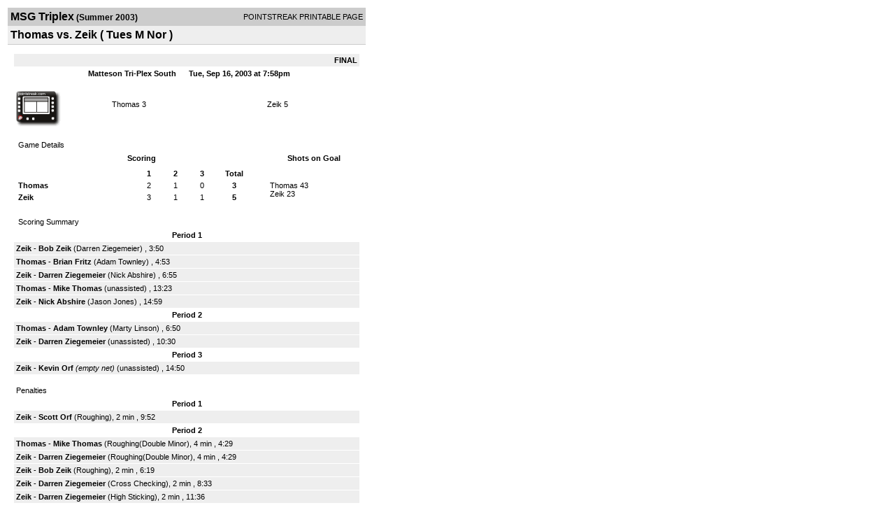

--- FILE ---
content_type: text/html; charset=UTF-8
request_url: https://d15k3om16n459i.cloudfront.net/players/print/players-boxscore.html?gameid=46399
body_size: 2622
content:
<html>
<head>
<LINK REL="STYLESHEET" HREF="/common/playersprintstylesheet.css">
</head>
<body>
<table width=518><tr><td align="center"><table width="100%" border="0" cellspacing="0" cellpadding="4">
		<tr class="headerGame">
		<td width="60%"><font class="conHeader">MSG Triplex</font> <font class="season">(Summer 2003)</font></td>
		<td width="40%" align="right">POINTSTREAK PRINTABLE PAGE</td>
		</tr>
		<tr class="subHeader">
		<td width="60%" colspan="2"><font class="big">
		Thomas vs. Zeik				(
		Tues M Nor		)
				</td>
	</tr>
	</table>
	<table width="100%" border="0" cellspacing="0" cellpadding="0">
	<tr><td class="intshim"><img src="/images/shim.gif" width="1" height="1"></td></tr>
	</table><br>

			<table width="97%" border="0" cellspacing="1" cellpadding=3>
			<tr><td colspan="3" width="100%" class="highlightPlay" align="right">
								<b> FINAL </b>	</td></tr>
			<tr class="fields">
				<td colspan=3> &nbsp;
				Matteson Tri-Plex South				&nbsp;&nbsp;&nbsp;&nbsp;
				Tue, Sep 16, 2003 at 7:58pm		</td>
		</tr>
		<tr align="center">
		  <td width="10%"><br>
							<a href="http://www.pointstreak.com/aboutus/pointstreakis-entrytype.html"><img src="/images/playersection/boxscore/terminalicon.gif" alt="Recorded via Pointstreak's terminal" border="0"></a></td>
					<td width="40%">
												<span class="boxScore">
						<a href="players-team.html?teamid=8333&seasonid=245">Thomas</a>						3						</span> </td>
					  <td width="50%"> <span class="boxScore">
												<a href="players-team.html?teamid=8330&seasonid=245"> Zeik</a>						5						</span> </td>
				</tr>
</table>
			<br>
			<table width="97%" border="0" cellspacing="1" cellpadding="3" class="background">
			<tr>
				<td class="cellBoxscore" colspan=2>&nbsp;Game Details</td>
				</tr>
				<tr class="fields">
					<td width="50%">&nbsp;Scoring</td>
					<td width="25%">Shots on Goal</td>
				</tr>
				<tr>
				<td width="50%">
				<table width="340" border="0" cellpadding="2" cellspacing="1" class="background">
						  <tr align="center">
							<td>&nbsp;</td>
							<td width=\"20\" align=\"center\"><b>1</b></td><td width=\"20\" align=\"center\"><b>2</b></td><td width=\"20\" align=\"center\"><b>3</b></td><td width="50" align="center"><b>Total</b></td>						  </tr>
						  <tr align="center">
							<td align="left" nowrap> <b>
							  Thomas							  </b></td>
							<td>2</td><td>1</td><td>0</td><td align="center" width="50"><b>3</b></td>						  </tr>
						  <tr align="center">
							<td align="left" nowrap> <b>
							  Zeik							  </b></td>
							<td>3</td><td>1</td><td>1</td><td align="center" width="50"><b>5</b></td>						  </tr>
					</table>
				    </td>
					  <td width="25%">
												<br><div align="left">
						</a>Thomas 43<br>Zeik 23						 </div>
						 
					</td>
				</tr>
</table>
				<br>
			<table width="97%" border="0" cellspacing="1" cellpadding="3">
			<tr>
				<td class="cellBoxscore">&nbsp;Scoring Summary</td>
				</tr>
				<tr class="fields"><td>Period 1</td></tr><tr><td class="lightGrey"><b>Zeik</b> - <b><a href="playerpage.html?playerid=110264&seasonid=245">Bob Zeik</a></b>  (<a href="playerpage.html?playerid=110263&seasonid=245">Darren Ziegemeier</a>) , 3:50<br><tr><td class="lightGrey"><b>Thomas</b> - <b><a href="playerpage.html?playerid=110169&seasonid=245">Brian Fritz</a></b>  (<a href="playerpage.html?playerid=110166&seasonid=245">Adam Townley</a>) , 4:53<br><tr><td class="lightGrey"><b>Zeik</b> - <b><a href="playerpage.html?playerid=110263&seasonid=245">Darren Ziegemeier</a></b>  (<a href="playerpage.html?playerid=110267&seasonid=245">Nick Abshire</a>) , 6:55<br><tr><td class="lightGrey"><b>Thomas</b> - <b><a href="playerpage.html?playerid=110162&seasonid=245">Mike Thomas</a></b>  (unassisted) , 13:23<br><tr><td class="lightGrey"><b>Zeik</b> - <b><a href="playerpage.html?playerid=110267&seasonid=245">Nick Abshire</a></b>  (<a href="playerpage.html?playerid=110271&seasonid=245">Jason Jones</a>) , 14:59<br></td></tr><tr class="fields"><td>Period 2</td></tr><tr><td class="lightGrey"><b>Thomas</b> - <b><a href="playerpage.html?playerid=110166&seasonid=245">Adam Townley</a></b>  (<a href="playerpage.html?playerid=110174&seasonid=245">Marty Linson</a>) , 6:50<br><tr><td class="lightGrey"><b>Zeik</b> - <b><a href="playerpage.html?playerid=110263&seasonid=245">Darren Ziegemeier</a></b>  (unassisted) , 10:30<br></td></tr><tr class="fields"><td>Period 3</td></tr><tr><td class="lightGrey"><b>Zeik</b> - <b><a href="playerpage.html?playerid=110266&seasonid=245">Kevin Orf</a></b> <i>(empty net)</i>  (unassisted) , 14:50<br></td></tr>			</table>
<br>
				<table width="97%" border="0" cellspacing="1" cellpadding="3">
				<tr>
				<td class="cellBoxscore">Penalties</td>
				</tr>
				<tr class="fields"><td>Period 1</td></tr><tr><td class="lightGrey"><b>Zeik</b> - <b><a href="playerpage.html?playerid=110265&seasonid=245">Scott Orf</a></b> (Roughing), 2 min , 9:52</td></tr><tr class="fields"><td>Period 2</td></tr><tr><td class="lightGrey"><b>Thomas</b> - <b><a href="playerpage.html?playerid=110162&seasonid=245">Mike Thomas</a></b> (Roughing(Double Minor), 4 min , 4:29<tr><td class="lightGrey"><b>Zeik</b> - <b><a href="playerpage.html?playerid=110263&seasonid=245">Darren Ziegemeier</a></b> (Roughing(Double Minor), 4 min , 4:29<tr><td class="lightGrey"><b>Zeik</b> - <b><a href="playerpage.html?playerid=110264&seasonid=245">Bob Zeik</a></b> (Roughing), 2 min , 6:19<tr><td class="lightGrey"><b>Zeik</b> - <b><a href="playerpage.html?playerid=110263&seasonid=245">Darren Ziegemeier</a></b> (Cross Checking), 2 min , 8:33<tr><td class="lightGrey"><b>Zeik</b> - <b><a href="playerpage.html?playerid=110263&seasonid=245">Darren Ziegemeier</a></b> (High Sticking), 2 min , 11:36</td></tr><tr class="fields"><td>Period 3</td></tr><tr><td class="lightGrey"><b>Zeik</b> - <b><a href="playerpage.html?playerid=110263&seasonid=245">Darren Ziegemeier</a></b> (Holding), 2 min , 0:54<tr><td class="lightGrey"><b>Thomas</b> - <b><a href="playerpage.html?playerid=110163&seasonid=245">Kevin Thurston</a></b> (High Sticking), 2 min , 6:19<tr><td class="lightGrey"><b>Zeik</b> - <b><a href="playerpage.html?playerid=110265&seasonid=245">Scott Orf</a></b> (Tripping), 2 min , 12:37</td></tr></table>
<br>
 <!-- GET THE ROSTERS -->
	<table width="97%" border="0" cellspacing="1" cellpadding="2" class="background">
		<tr>
		<td colspan="2" class="cellBoxscore">Rosters</td>
		</tr>
		<tr class="fields">
			<td>Thomas</td>
			<td width="50%">Zeik</td>
			</tr>
			<tr>
				<td colspan="2" class="highlightGoal"><b>Goalies</b></td>
			</tr>
			<tr>
				<td valign="top">
				<table width="100%" border="0" cellspacing="0" cellpadding="3">
					<tr class="lightGrey" align="center">
						<td width="160" align="left">Name</td>
						<td width="10">Min</td>
						<td>Shots</td>
						<td>Saves</td>
					</tr>
											<tr align="center">
						<td align="left">
						31						<a href="playerpage.html?playerid=110174&seasonid=245">
						Marty Linson						</a></td>
						<td>
						44						</td>
												<td>
						22</td>
						<td>
						18</td>
											</tr>
								</table>
		</td>
			<td width="50%" valign="top">
			<table width="100%" border="0" cellspacing="0" cellpadding="3">
			<tr align="center" class="lightGrey">
				<td width="160" align="left">Name</td>
				<td width="10">Min</td>
				<td>Shots</td>
				<td>Saves</td>
			</tr>
			<tr align="center">
				<td align="left">
				30				<a href="playerpage.html?playerid=124189&seasonid=245">
				Sub 				</a></td>
				<td>
				45</td>

				
				<td>
				43</td>
				<td>
				40</td>
						</tr>
			</table>
</td>
</tr>
	<tr>
		<td colspan="2" class="highlightPlay"><b>Players</b></td>
	</tr>
	<tr>
		<td valign="top">
			<table cellspacing="0" cellpadding="2" border="0" width="100%">
				<tr class="fields">
					<td>#</td>
					<td align="left">Name</td>
											<td width="8%">G</td>
						<td width="8%">A</td>
						<td width="8%">PTS</td>
						<td width="8%">PIM</td>
						<td width="8%">GWG</td>
														</tr>
				<tr align="center"><td>1</td><td align="left"><a href="playerpage.html?playerid=110164&seasonid=245">Jan Smith</a></td><td>0</td><td>0</td><td>0</td><td>0</td><td>0</td></tr><tr class="lightGrey" align="center"><td>5</td><td align="left"><a href="playerpage.html?playerid=110167&seasonid=245">Dave Beasley</a></td><td>0</td><td>0</td><td>0</td><td>0</td><td>0</td></tr><tr align="center"><td>006</td><td align="left"><a href="playerpage.html?playerid=110162&seasonid=245">Mike Thomas</a></td><td>1</td><td>0</td><td>1</td><td>4</td><td>0</td></tr><tr class="lightGrey" align="center"><td>10</td><td align="left"><a href="playerpage.html?playerid=110166&seasonid=245">Adam Townley</a></td><td>1</td><td>1</td><td>2</td><td>0</td><td>0</td></tr><tr align="center"><td>21</td><td align="left"><a href="playerpage.html?playerid=110165&seasonid=245">Mike Levin</a></td><td>0</td><td>0</td><td>0</td><td>0</td><td>0</td></tr><tr class="lightGrey" align="center"><td>24</td><td align="left"><a href="playerpage.html?playerid=110169&seasonid=245">Brian Fritz</a></td><td>1</td><td>0</td><td>1</td><td>0</td><td>0</td></tr><tr align="center"><td>55</td><td align="left"><a href="playerpage.html?playerid=110163&seasonid=245">Kevin Thurston</a></td><td>0</td><td>0</td><td>0</td><td>2</td><td>0</td></tr>		</table>		</td>
		<td valign="top" width="50%">
			<table cellspacing="0" cellpadding="2" border="0" width="100%">
				<tr class="fields">
					<td>#</td>
					<td align="left">Name</td>
											<td width="8%">G</td>
						<td width="8%">A</td>
						<td width="8%">PTS</td>
						<td width="8%">PIM</td>
						<td width="8%">GWG</td>
															</tr>
				<tr align="center"><td>2</td><td align="left"><a href="playerpage.html?playerid=110266&seasonid=245">Kevin Orf</a></td><td>1</td><td>0</td><td>1</td><td>0</td><td>0</td></tr><tr class="lightGrey" align="center"><td>4</td><td align="left"><strong><a href="playerpage.html?playerid=110263&seasonid=245">Darren Ziegemeier</a><strong></td><td>2</td><td>1</td><td>3</td><td>10</td><td><strong>1</strong></td></tr><tr align="center"><td>5</td><td align="left"><a href="playerpage.html?playerid=110265&seasonid=245">Scott Orf</a></td><td>0</td><td>0</td><td>0</td><td>4</td><td>0</td></tr><tr class="lightGrey" align="center"><td>07</td><td align="left"><a href="playerpage.html?playerid=110264&seasonid=245">Bob Zeik</a></td><td>1</td><td>0</td><td>1</td><td>2</td><td>0</td></tr><tr align="center"><td>9</td><td align="left"><a href="playerpage.html?playerid=110270&seasonid=245">Jason Young</a></td><td>0</td><td>0</td><td>0</td><td>0</td><td>0</td></tr><tr class="lightGrey" align="center"><td>10</td><td align="left"><a href="playerpage.html?playerid=110269&seasonid=245">Bob Burke</a></td><td>0</td><td>0</td><td>0</td><td>0</td><td>0</td></tr><tr align="center"><td>11</td><td align="left"><a href="playerpage.html?playerid=110272&seasonid=245">Mike Zeik</a></td><td>0</td><td>0</td><td>0</td><td>0</td><td>0</td></tr><tr class="lightGrey" align="center"><td>13</td><td align="left"><a href="playerpage.html?playerid=110267&seasonid=245">Nick Abshire</a></td><td>1</td><td>1</td><td>2</td><td>0</td><td>0</td></tr><tr align="center"><td>68</td><td align="left"><a href="playerpage.html?playerid=110271&seasonid=245">Jason Jones</a></td><td>0</td><td>1</td><td>1</td><td>0</td><td>0</td></tr>				</table>
				</td>
	</tr>
	</table>

<br>
      <table width="97%" border="0" cellspacing="1" cellpadding="2">
		<tr>
			<td class="cellBoxscore">Other facts</td>
		</tr>
		<tr>
			<td class="lightGrey">
							<strong>Referee</strong>
						<br>
			Mike Casagrande,  , Brian Coleman			<br>
			<br>
					</td>
	</tr>

	<tr>
		<td class="cellBoxscore"> <b>&nbsp;<font color="#FFFFFF">Game Notes</font></b></td>
	</tr>
	<tr valign="top">
		<td class="lightGrey">
			<p>
		no notes entered for this game		</p>
				</td>
	</tr>
</table>
      <br>
      <br>



<script language="javascript">
jQuery(document).ready(function() {
	jQuery.ajax({
			type: "GET",
			dataType:"jsonp",
			url: "http://node.pointstreak.com/savehit",
			data: "t=1&s=2&gameid=46399&g=1&tz=CST&seasonid=245"
	 });
});
</script>
</td>
</tr>
</table>
<script type="text/javascript" src="/_Incapsula_Resource?SWJIYLWA=719d34d31c8e3a6e6fffd425f7e032f3&ns=1&cb=1380144462" async></script></body>
</html>

--- FILE ---
content_type: application/javascript
request_url: https://d15k3om16n459i.cloudfront.net/_Incapsula_Resource?SWJIYLWA=719d34d31c8e3a6e6fffd425f7e032f3&ns=1&cb=1380144462
body_size: 20390
content:
var _0x7b79=['\x49\x7a\x70\x65','\x58\x78\x33\x43\x6c\x67\x3d\x3d','\x55\x63\x4f\x54\x77\x37\x35\x2f','\x52\x30\x45\x71\x42\x73\x4b\x66\x77\x35\x30\x75','\x77\x35\x2f\x43\x6b\x73\x4f\x6f','\x77\x35\x54\x44\x6b\x6e\x4a\x4e\x77\x71\x42\x46\x65\x73\x4f\x50\x77\x72\x41\x6e\x77\x34\x49\x45\x77\x70\x30\x4f\x61\x38\x4f\x4c\x77\x71\x74\x49\x64\x67\x3d\x3d','\x54\x44\x74\x31\x4a\x46\x67\x3d','\x77\x6f\x6e\x43\x6b\x73\x4b\x34','\x5a\x56\x4d\x35\x77\x6f\x6c\x67\x47\x41\x3d\x3d','\x49\x56\x50\x43\x74\x33\x34\x3d','\x47\x6d\x62\x44\x68\x41\x3d\x3d','\x44\x63\x4f\x72\x77\x72\x64\x63\x77\x6f\x48\x44\x6e\x77\x3d\x3d','\x77\x72\x4c\x44\x6b\x33\x33\x43\x72\x73\x4b\x45\x58\x79\x58\x44\x74\x52\x63\x34\x51\x31\x64\x59\x77\x36\x6e\x43\x6a\x6b\x4a\x48\x77\x34\x52\x45\x65\x48\x6b\x53\x54\x69\x35\x5a\x65\x63\x4f\x5a\x4c\x63\x4f\x42\x50\x30\x6a\x44\x72\x6a\x6a\x44\x69\x4d\x4f\x75\x77\x72\x59\x3d','\x77\x70\x31\x47\x77\x37\x51\x3d','\x77\x37\x6a\x44\x67\x63\x4b\x6a\x77\x34\x4d\x48\x77\x34\x77\x3d','\x4e\x4d\x4f\x54\x77\x71\x33\x43\x6b\x73\x4f\x75\x77\x71\x41\x3d','\x77\x6f\x30\x67\x77\x34\x49\x3d','\x77\x72\x5a\x64\x4a\x51\x66\x44\x68\x30\x7a\x44\x6f\x63\x4f\x4d\x42\x51\x3d\x3d','\x46\x47\x76\x44\x67\x38\x4b\x68\x50\x57\x59\x3d','\x77\x37\x33\x43\x75\x63\x4f\x55','\x58\x53\x4e\x77','\x41\x6a\x39\x72\x4f\x45\x6b\x3d','\x77\x71\x6f\x4f\x77\x34\x48\x44\x68\x38\x4f\x37\x47\x51\x3d\x3d','\x46\x38\x4f\x63\x77\x72\x59\x3d','\x66\x4d\x4b\x4c\x77\x70\x6f\x3d','\x77\x37\x35\x56\x49\x41\x37\x44\x6b\x6b\x41\x3d','\x4f\x38\x4f\x49\x77\x72\x4d\x3d','\x4c\x4d\x4b\x47\x77\x71\x34\x3d','\x56\x45\x4c\x43\x73\x38\x4f\x54\x77\x34\x4c\x44\x6f\x41\x3d\x3d','\x66\x38\x4f\x50\x57\x38\x4f\x4b\x77\x71\x6b\x3d','\x5a\x73\x4f\x43\x62\x41\x3d\x3d','\x77\x36\x62\x43\x6a\x4d\x4b\x4e\x77\x71\x74\x58\x66\x54\x6f\x32\x77\x72\x63\x3d','\x77\x37\x37\x44\x68\x38\x4b\x36','\x77\x35\x6e\x43\x72\x78\x67\x3d','\x42\x77\x51\x2f\x77\x36\x73\x73\x48\x6c\x6f\x6b\x5a\x6b\x55\x3d','\x77\x36\x62\x43\x6f\x73\x4f\x39','\x77\x6f\x44\x43\x6d\x63\x4b\x4d\x45\x38\x4f\x61\x77\x72\x4d\x3d','\x43\x58\x62\x44\x69\x41\x3d\x3d','\x64\x73\x4b\x67\x77\x71\x35\x62\x51\x67\x3d\x3d','\x77\x72\x41\x57\x51\x67\x3d\x3d','\x77\x6f\x33\x44\x69\x63\x4f\x54','\x59\x73\x4f\x34\x56\x4d\x4b\x4d\x77\x6f\x5a\x61\x77\x34\x59\x35','\x42\x52\x4c\x44\x70\x52\x49\x47\x77\x6f\x34\x3d','\x66\x4d\x4f\x30\x63\x41\x3d\x3d','\x77\x35\x5a\x6c\x4d\x41\x3d\x3d','\x4b\x4d\x4f\x52\x77\x36\x74\x30\x77\x34\x55\x45\x77\x36\x6a\x43\x6a\x51\x34\x52\x77\x71\x73\x59\x43\x63\x4b\x58\x51\x38\x4f\x72','\x48\x51\x74\x64','\x54\x68\x35\x41','\x77\x70\x70\x2b\x77\x71\x50\x43\x69\x38\x4f\x45\x54\x56\x7a\x44\x75\x73\x4b\x41\x77\x6f\x5a\x4e\x49\x48\x45\x65\x4c\x38\x4b\x57\x77\x70\x41\x3d','\x53\x69\x45\x4b\x77\x70\x31\x69\x77\x71\x35\x47\x77\x6f\x6a\x44\x6c\x67\x3d\x3d','\x77\x36\x44\x43\x6b\x73\x4b\x46\x77\x71\x64\x46','\x62\x73\x4b\x50\x77\x6f\x59\x72\x4f\x6b\x42\x39','\x41\x4d\x4b\x59\x63\x6c\x39\x56\x64\x67\x3d\x3d','\x57\x38\x4b\x4d\x77\x72\x55\x3d','\x55\x63\x4b\x51\x47\x30\x44\x43\x68\x63\x4f\x6e','\x77\x6f\x30\x53\x77\x34\x63\x3d','\x77\x37\x6e\x43\x6e\x52\x38\x4e\x4b\x73\x4b\x59\x77\x35\x2f\x44\x72\x38\x4b\x6f\x77\x34\x37\x44\x72\x38\x4b\x78\x77\x34\x6e\x43\x6c\x73\x4b\x4a\x45\x6d\x48\x43\x75\x4d\x4f\x48\x46\x79\x67\x3d','\x77\x37\x72\x43\x6b\x63\x4f\x2b\x4d\x63\x4b\x7a\x58\x77\x3d\x3d','\x77\x34\x4c\x44\x6d\x78\x77\x3d','\x77\x37\x6e\x44\x6a\x67\x46\x52\x64\x63\x4f\x6c\x77\x6f\x56\x45\x77\x37\x46\x4b\x77\x6f\x77\x47\x77\x37\x30\x5a\x43\x56\x76\x44\x69\x46\x67\x73\x4a\x77\x39\x45\x4e\x68\x52\x7a\x4a\x41\x3d\x3d','\x63\x63\x4f\x70\x5a\x67\x3d\x3d','\x77\x34\x74\x56\x42\x38\x4f\x64\x77\x6f\x48\x43\x72\x67\x3d\x3d','\x77\x35\x4c\x43\x67\x67\x4e\x51\x77\x34\x48\x43\x70\x77\x3d\x3d','\x77\x36\x66\x44\x6b\x63\x4b\x70','\x4e\x38\x4f\x63\x77\x71\x59\x3d','\x43\x47\x4c\x44\x6d\x4d\x4b\x68\x49\x47\x44\x44\x6c\x79\x64\x61\x77\x36\x55\x33','\x77\x72\x48\x44\x6b\x73\x4f\x46\x77\x37\x51\x52\x58\x4d\x4f\x41','\x50\x51\x33\x43\x67\x77\x3d\x3d','\x54\x79\x64\x73\x4b\x6b\x58\x44\x6d\x63\x4f\x33\x77\x72\x48\x44\x71\x38\x4b\x6e\x77\x34\x7a\x44\x75\x56\x38\x52\x66\x63\x4f\x6c\x64\x4d\x4f\x6a\x45\x38\x4b\x67\x77\x72\x33\x44\x6f\x6a\x37\x44\x6d\x7a\x72\x44\x6f\x6d\x5a\x55\x42\x69\x4c\x43\x68\x38\x4b\x63\x66\x79\x30\x6e\x44\x51\x3d\x3d','\x56\x52\x58\x43\x70\x51\x3d\x3d','\x77\x34\x37\x43\x69\x78\x68\x51\x77\x35\x7a\x43\x6f\x53\x59\x3d','\x49\x38\x4b\x6d\x77\x34\x5a\x45\x77\x72\x39\x59\x4b\x55\x66\x44\x70\x51\x3d\x3d','\x48\x38\x4b\x4e\x63\x46\x46\x56','\x77\x37\x6e\x44\x6a\x67\x46\x52\x64\x63\x4f\x6c\x77\x71\x6b\x3d','\x42\x58\x7a\x44\x6b\x38\x4b\x68\x62\x41\x4d\x4c\x4a\x67\x3d\x3d','\x51\x79\x45\x42\x77\x72\x64\x4d\x77\x37\x31\x39\x77\x37\x74\x2f\x77\x70\x54\x43\x70\x77\x6f\x3d','\x77\x6f\x6e\x43\x72\x63\x4b\x4f','\x77\x36\x44\x44\x6a\x42\x42\x54\x5a\x4d\x4f\x45\x77\x72\x77\x3d','\x54\x63\x4b\x41\x42\x6b\x38\x3d','\x77\x37\x6a\x44\x70\x73\x4b\x7a','\x77\x71\x33\x44\x6b\x73\x4f\x46\x77\x37\x51\x50\x65\x73\x4f\x49\x77\x34\x72\x44\x6f\x77\x3d\x3d','\x42\x58\x7a\x44\x6b\x38\x4b\x68\x62\x41\x4d\x4c\x4a\x73\x4b\x62\x77\x70\x51\x5a\x55\x63\x4b\x42\x50\x30\x77\x46\x43\x69\x2f\x43\x6a\x6b\x45\x38','\x77\x6f\x6f\x35\x65\x41\x3d\x3d','\x4f\x4d\x4b\x2b\x77\x72\x64\x65\x57\x67\x3d\x3d','\x61\x67\x48\x43\x76\x63\x4f\x49\x61\x77\x3d\x3d','\x48\x4d\x4b\x53\x62\x41\x3d\x3d','\x4b\x6b\x58\x43\x74\x51\x3d\x3d','\x53\x68\x30\x6b\x77\x36\x67\x67\x46\x6b\x41\x3d','\x77\x70\x44\x44\x67\x43\x4e\x55\x77\x37\x42\x51\x4c\x63\x4f\x57\x77\x36\x4d\x3d','\x49\x4d\x4b\x6a\x77\x70\x30\x3d','\x77\x35\x74\x78\x57\x31\x4a\x4c\x53\x38\x4f\x48\x47\x73\x4f\x52\x63\x4d\x4f\x66\x4f\x38\x4f\x42\x77\x72\x72\x44\x75\x4d\x4b\x2b\x77\x71\x68\x37\x77\x36\x58\x43\x68\x6e\x31\x6f\x65\x4d\x4b\x57\x4f\x73\x4f\x31\x77\x37\x50\x43\x68\x6d\x4d\x4c\x63\x51\x64\x41\x77\x6f\x55\x3d','\x64\x52\x54\x43\x76\x38\x4f\x47\x61\x78\x51\x3d','\x42\x38\x4b\x51\x57\x67\x3d\x3d','\x58\x38\x4f\x39\x59\x51\x3d\x3d','\x77\x36\x50\x43\x6a\x73\x4b\x63\x77\x71\x6c\x59\x65\x67\x73\x32\x77\x71\x76\x43\x6c\x63\x4b\x39','\x77\x34\x62\x44\x69\x73\x4b\x2b\x77\x72\x59\x4e\x77\x72\x42\x52\x4a\x77\x3d\x3d','\x56\x38\x4f\x7a\x77\x34\x38\x3d','\x43\x44\x74\x79\x5a\x63\x4b\x75\x55\x38\x4f\x4d\x4a\x77\x38\x6b','\x77\x70\x44\x44\x6e\x53\x4a\x44\x77\x35\x64\x65\x4a\x73\x4f\x64\x77\x37\x4d\x3d','\x53\x79\x35\x71\x4f\x51\x3d\x3d','\x77\x37\x33\x44\x67\x78\x5a\x61\x65\x63\x4f\x2f','\x77\x70\x46\x6b\x77\x35\x62\x44\x74\x41\x3d\x3d','\x65\x30\x4c\x43\x72\x38\x4f\x4a\x77\x34\x37\x44\x6f\x67\x3d\x3d','\x53\x53\x74\x53\x77\x72\x6c\x41\x77\x36\x5a\x6f','\x64\x63\x4b\x4f\x77\x72\x55\x3d','\x61\x7a\x4d\x68','\x77\x36\x54\x43\x6f\x78\x63\x3d','\x59\x73\x4f\x61\x66\x78\x4a\x65\x51\x77\x3d\x3d','\x44\x68\x4c\x43\x73\x41\x3d\x3d','\x77\x6f\x4c\x44\x75\x4d\x4f\x62','\x49\x52\x6c\x44','\x42\x78\x49\x77\x77\x36\x45\x6e\x46\x30\x64\x71\x5a\x6c\x66\x43\x70\x38\x4b\x78\x77\x34\x76\x44\x71\x77\x6e\x44\x70\x67\x3d\x3d','\x4e\x54\x6e\x43\x72\x79\x38\x35\x48\x38\x4b\x55\x56\x67\x3d\x3d','\x53\x78\x39\x49','\x55\x33\x49\x74','\x77\x6f\x76\x44\x6a\x7a\x46\x59\x77\x37\x46\x59\x4e\x38\x4f\x63\x77\x37\x55\x3d','\x77\x6f\x6e\x43\x68\x4d\x4b\x4c\x42\x38\x4f\x61\x77\x71\x67\x3d','\x5a\x31\x63\x68\x77\x6f\x64\x7a\x45\x57\x41\x72\x63\x38\x4f\x7a\x61\x38\x4b\x73\x44\x73\x4b\x6b\x54\x73\x4f\x45','\x77\x72\x34\x66\x65\x4d\x4b\x41\x62\x67\x3d\x3d','\x44\x54\x68\x58\x77\x6f\x55\x39\x77\x71\x41\x3d','\x77\x34\x56\x38\x57\x46\x78\x46\x52\x4d\x4f\x73\x45\x4d\x4f\x62\x4b\x73\x4b\x44\x4f\x38\x4f\x64\x77\x6f\x48\x44\x76\x73\x4b\x36\x77\x71\x4d\x3d','\x44\x63\x4b\x4e\x62\x48\x5a\x41\x63\x33\x38\x3d','\x56\x42\x41\x6e\x77\x36\x59\x75\x47\x55\x63\x6c\x63\x51\x2f\x43\x74\x73\x4b\x78\x77\x34\x76\x44\x72\x52\x54\x44\x72\x56\x62\x44\x69\x79\x51\x37\x63\x42\x4e\x53\x55\x73\x4f\x73\x77\x71\x51\x53','\x50\x63\x4b\x76\x77\x72\x64\x43\x53\x77\x3d\x3d','\x77\x36\x67\x41\x54\x67\x3d\x3d','\x77\x37\x6b\x61\x65\x73\x4b\x77\x77\x36\x70\x49\x77\x34\x30\x3d','\x55\x73\x4f\x69\x77\x37\x74\x42\x77\x34\x59\x2b\x43\x73\x4b\x6f\x5a\x45\x58\x43\x68\x53\x6a\x43\x71\x4d\x4b\x68\x4f\x4d\x4b\x58\x77\x36\x4c\x43\x6a\x77\x3d\x3d','\x47\x73\x4b\x63\x63\x45\x31\x45','\x77\x35\x44\x44\x6b\x38\x4b\x78\x77\x71\x45\x66\x77\x72\x5a\x4d\x4a\x41\x3d\x3d','\x77\x71\x31\x53\x4e\x77\x76\x44\x68\x6b\x54\x44\x75\x38\x4f\x47\x45\x33\x76\x43\x6c\x4d\x4f\x69\x77\x37\x54\x44\x67\x77\x72\x44\x74\x57\x72\x44\x6e\x4d\x4f\x66','\x4e\x7a\x66\x43\x6b\x43\x34\x75','\x53\x38\x4f\x6d\x77\x36\x39\x4d\x77\x35\x4d\x32\x43\x4d\x4b\x69\x5a\x41\x3d\x3d','\x54\x4d\x4f\x76\x77\x36\x78\x63\x77\x34\x63\x77\x44\x4d\x4b\x71','\x77\x72\x4e\x66\x4e\x41\x58\x44\x69\x45\x76\x44\x6b\x4d\x4f\x4d\x47\x53\x48\x43\x68\x73\x4f\x70\x77\x36\x4c\x44\x6a\x68\x66\x44\x73\x6d\x38\x3d','\x4f\x57\x33\x44\x6d\x63\x4b\x76\x50\x32\x76\x44\x6b\x41\x31\x41\x77\x37\x74\x76\x4d\x63\x4b\x73','\x42\x6d\x33\x44\x6c\x73\x4b\x33\x64\x68\x45\x3d','\x57\x69\x74\x44\x77\x72\x6c\x64\x77\x37\x31\x4e\x77\x34\x64\x48','\x77\x34\x4a\x49\x41\x4d\x4f\x4a\x77\x6f\x48\x43\x74\x51\x3d\x3d','\x77\x37\x68\x41\x41\x63\x4f\x62\x77\x70\x76\x43\x73\x73\x4f\x63\x41\x77\x3d\x3d','\x77\x6f\x39\x71\x77\x72\x2f\x43\x6e\x38\x4f\x5a\x55\x41\x3d\x3d','\x44\x38\x4b\x63\x63\x46\x52\x78\x64\x6e\x74\x50\x77\x37\x33\x43\x73\x51\x49\x3d','\x77\x72\x33\x44\x68\x4d\x4f\x49\x77\x36\x49\x64\x59\x41\x3d\x3d','\x54\x69\x5a\x54\x77\x72\x31\x5a\x77\x36\x77\x3d','\x5a\x38\x4b\x43\x77\x70\x30\x6f\x4e\x6c\x59\x3d','\x41\x38\x4b\x4e\x65\x55\x70\x41','\x77\x71\x4d\x54\x77\x34\x62\x44\x6b\x38\x4f\x37\x41\x67\x3d\x3d','\x77\x37\x7a\x43\x6b\x73\x4b\x62','\x4c\x6b\x54\x43\x74\x32\x50\x44\x70\x58\x34\x3d','\x77\x37\x72\x43\x6b\x41\x77\x4c\x4d\x63\x4b\x66','\x47\x58\x6e\x44\x69\x4d\x4b\x31\x4a\x6d\x50\x44\x6f\x54\x64\x50','\x65\x38\x4b\x62\x77\x70\x6f\x2f\x4a\x31\x30\x3d','\x47\x56\x48\x43\x74\x4d\x4f\x5a\x77\x35\x6a\x44\x71\x38\x4b\x4b\x77\x36\x37\x43\x76\x33\x48\x43\x6a\x38\x4b\x4e','\x63\x31\x58\x43\x70\x4d\x4f\x54\x77\x35\x62\x44\x74\x41\x3d\x3d','\x53\x73\x4f\x74\x77\x36\x52\x7a\x77\x34\x77\x44\x77\x36\x6a\x44\x67\x41\x6f\x56\x77\x71\x38\x3d','\x57\x4d\x4b\x4e\x48\x46\x54\x43\x68\x63\x4f\x38','\x4c\x38\x4b\x68\x77\x72\x5a\x32\x57\x30\x62\x44\x76\x52\x33\x44\x76\x4d\x4b\x7a\x4f\x78\x7a\x43\x71\x67\x3d\x3d','\x62\x4d\x4f\x57\x58\x73\x4f\x4d\x77\x72\x67\x71','\x52\x45\x73\x7a\x45\x38\x4b\x44\x77\x34\x51\x6b\x77\x71\x4e\x5a\x77\x70\x6e\x43\x73\x73\x4b\x35\x55\x4d\x4f\x43\x55\x63\x4f\x31\x46\x73\x4f\x54\x77\x70\x33\x44\x71\x51\x62\x44\x72\x48\x59\x3d','\x77\x34\x58\x44\x68\x38\x4b\x35\x77\x71\x59\x4e\x77\x71\x6f\x3d','\x5a\x53\x49\x30\x77\x36\x4d\x73\x46\x6c\x6f\x2f\x62\x6e\x37\x43\x6a\x38\x4b\x5a\x77\x37\x76\x44\x6c\x53\x2f\x44\x70\x6b\x62\x43\x69\x6a\x6f\x36\x65\x77\x59\x3d','\x66\x41\x6e\x43\x75\x4d\x4f\x53\x61\x77\x38\x3d','\x77\x36\x30\x5a\x62\x4d\x4b\x69\x77\x36\x35\x44\x77\x35\x42\x6e\x46\x6c\x4d\x71\x65\x6a\x54\x43\x68\x45\x7a\x43\x73\x63\x4f\x47\x4b\x31\x76\x44\x68\x63\x4f\x4d\x77\x35\x62\x44\x6e\x30\x34\x36\x64\x32\x37\x44\x6c\x63\x4b\x64\x49\x77\x3d\x3d','\x77\x34\x6e\x43\x71\x38\x4f\x6e\x4d\x38\x4b\x6c\x55\x32\x48\x44\x69\x45\x46\x41\x77\x37\x58\x43\x76\x56\x52\x63\x42\x73\x4f\x46\x56\x31\x34\x52\x77\x71\x50\x43\x6a\x67\x3d\x3d','\x66\x52\x37\x43\x73\x73\x4f\x55\x63\x68\x6e\x43\x68\x4d\x4b\x44\x56\x79\x45\x63\x77\x6f\x51\x69\x77\x35\x6e\x43\x75\x46\x35\x4b\x77\x35\x6f\x74\x57\x63\x4b\x70\x77\x34\x50\x44\x73\x6b\x66\x44\x67\x57\x7a\x43\x68\x73\x4f\x5a\x77\x34\x66\x43\x70\x32\x55\x4b\x77\x37\x74\x2f\x77\x36\x64\x31\x4d\x51\x3d\x3d','\x66\x38\x4f\x55\x77\x36\x4e\x48\x77\x71\x6a\x43\x6c\x63\x4b\x42\x77\x36\x2f\x44\x6b\x48\x30\x34\x77\x72\x54\x44\x71\x73\x4f\x50\x5a\x73\x4f\x72\x4e\x30\x50\x43\x6d\x4d\x4b\x44\x62\x73\x4b\x72\x77\x6f\x39\x59\x55\x73\x4f\x51\x77\x71\x49\x56','\x53\x67\x4d\x2b\x77\x36\x77\x73\x43\x30\x42\x6b\x64\x55\x54\x43\x74\x4d\x4b\x75\x77\x35\x66\x44\x70\x52\x4d\x3d','\x54\x42\x51\x6a\x77\x37\x77\x67\x46\x31\x30\x3d','\x41\x68\x50\x43\x6d\x51\x70\x48\x44\x4d\x4f\x54\x43\x6c\x68\x50\x77\x72\x6f\x57\x77\x70\x78\x52','\x77\x36\x7a\x44\x6d\x68\x31\x46\x61\x4d\x4f\x34','\x77\x37\x73\x54\x66\x73\x4b\x69\x77\x36\x70\x55\x77\x35\x73\x3d','\x77\x6f\x76\x43\x6b\x4d\x4b\x4e\x46\x73\x4f\x50\x77\x72\x64\x6b\x4a\x52\x2f\x43\x69\x77\x39\x42\x77\x34\x4c\x44\x69\x41\x3d\x3d','\x77\x37\x6e\x43\x67\x77\x55\x4a\x4a\x73\x4b\x46\x77\x37\x4d\x3d','\x77\x35\x34\x54\x62\x63\x4b\x57\x77\x37\x42\x56\x77\x35\x74\x2b\x57\x6d\x41\x4d','\x61\x38\x4f\x48\x65\x41\x5a\x65\x57\x41\x3d\x3d','\x43\x54\x68\x49\x77\x70\x51\x37\x77\x71\x41\x58\x77\x35\x7a\x44\x67\x30\x68\x49\x77\x72\x62\x44\x74\x51\x3d\x3d','\x77\x71\x6c\x45\x77\x71\x63\x3d','\x77\x72\x2f\x44\x6b\x4d\x4f\x4f\x77\x37\x4d\x49\x66\x38\x4f\x79\x77\x34\x66\x44\x72\x6d\x42\x34\x4e\x63\x4b\x4c\x48\x63\x4f\x62\x77\x35\x42\x4f\x77\x36\x63\x3d','\x77\x72\x41\x4b\x77\x34\x50\x44\x6c\x63\x4f\x71','\x77\x36\x66\x43\x74\x44\x38\x3d','\x59\x73\x4f\x62\x77\x36\x52\x2b\x77\x34\x51\x63\x77\x72\x4c\x44\x6d\x51\x51\x30\x77\x72\x34\x47\x46\x63\x4b\x59\x55\x4d\x4b\x6d\x57\x67\x3d\x3d','\x53\x38\x4b\x55\x47\x56\x4c\x43\x6c\x41\x3d\x3d','\x47\x4d\x4b\x53\x54\x30\x78\x54\x64\x33\x52\x47','\x77\x37\x33\x43\x67\x38\x4b\x66\x77\x71\x64\x57\x64\x53\x41\x38\x77\x71\x48\x44\x6a\x38\x4f\x6a\x77\x70\x4c\x43\x6f\x4d\x4f\x50\x55\x73\x4b\x65\x61\x55\x77\x3d','\x48\x63\x4f\x75\x77\x71\x42\x73\x77\x70\x6e\x44\x6a\x4d\x4b\x66\x4a\x51\x3d\x3d','\x4a\x56\x33\x43\x71\x48\x6e\x44\x74\x6d\x77\x31\x77\x6f\x44\x44\x75\x38\x4b\x4e\x46\x56\x6a\x44\x6b\x69\x51\x48','\x43\x63\x4b\x46\x64\x55\x74\x56\x62\x51\x3d\x3d','\x77\x34\x68\x44\x43\x73\x4f\x4b\x77\x6f\x41\x3d','\x77\x34\x37\x44\x6e\x73\x4b\x6d\x77\x72\x77\x65\x77\x72\x68\x4b\x4a\x73\x4f\x44\x66\x30\x58\x43\x71\x73\x4f\x70\x77\x72\x4e\x70\x53\x4d\x4f\x76\x77\x36\x54\x44\x6b\x54\x63\x3d','\x52\x56\x77\x33\x49\x63\x4b\x43\x77\x34\x4d\x3d','\x58\x73\x4b\x61\x47\x30\x6e\x43\x6c\x4d\x4f\x73\x64\x67\x67\x48\x77\x34\x34\x3d','\x5a\x31\x63\x68\x77\x6f\x64\x7a\x45\x57\x41\x72\x63\x38\x4f\x7a\x63\x63\x4b\x6f\x44\x73\x4b\x6e\x56\x4d\x4f\x58\x77\x35\x41\x62\x50\x73\x4b\x6d\x43\x32\x49\x44','\x66\x58\x34\x6d\x77\x72\x37\x43\x6c\x41\x3d\x3d','\x77\x71\x54\x43\x68\x4d\x4b\x4c','\x77\x6f\x5a\x7a\x77\x72\x6a\x43\x69\x38\x4f\x59\x51\x6d\x54\x44\x75\x67\x3d\x3d','\x52\x73\x4f\x4d\x58\x63\x4f\x61\x77\x71\x38\x74\x77\x37\x63\x51\x77\x37\x6e\x43\x67\x38\x4f\x63\x77\x72\x33\x44\x6e\x63\x4f\x55\x77\x70\x6e\x43\x71\x63\x4b\x31\x58\x73\x4b\x32\x77\x34\x31\x59\x77\x71\x64\x57\x46\x52\x7a\x43\x69\x51\x3d\x3d','\x62\x78\x44\x43\x76\x63\x4f\x55\x65\x67\x3d\x3d','\x65\x4d\x4f\x69\x61\x73\x4b\x61\x77\x70\x46\x42\x77\x36\x6b\x3d','\x77\x36\x37\x43\x67\x53\x2f\x44\x70\x41\x3d\x3d','\x4a\x55\x6e\x43\x73\x33\x4c\x44\x74\x48\x38\x41','\x77\x34\x7a\x44\x6d\x73\x4b\x2b\x77\x72\x49\x4e\x77\x72\x45\x3d','\x53\x73\x4b\x63\x47\x30\x50\x43\x6e\x73\x4f\x34\x4c\x41\x34\x64\x77\x35\x51\x32\x66\x73\x4b\x53\x4a\x6e\x4c\x44\x73\x63\x4b\x2f\x53\x6d\x76\x44\x71\x41\x3d\x3d','\x4a\x38\x4f\x4b\x77\x71\x6a\x43\x6c\x4d\x4f\x2f','\x77\x34\x54\x44\x76\x73\x4b\x75','\x77\x34\x52\x6f\x57\x6c\x42\x51\x63\x73\x4f\x78\x47\x38\x4f\x64\x62\x41\x3d\x3d','\x77\x71\x2f\x44\x6c\x63\x4f\x50\x77\x37\x55\x47\x5a\x4d\x4b\x49\x77\x34\x44\x44\x73\x6d\x63\x67\x65\x73\x4b\x6b\x46\x4d\x4f\x64\x77\x35\x56\x48\x77\x37\x38\x68\x77\x37\x50\x43\x70\x67\x3d\x3d','\x77\x70\x4e\x67\x77\x34\x6e\x44\x74\x58\x63\x3d','\x54\x4d\x4f\x48\x63\x77\x3d\x3d','\x77\x36\x62\x43\x68\x42\x34\x50\x4d\x63\x4b\x2b\x77\x36\x58\x44\x6f\x38\x4b\x33\x77\x35\x4c\x43\x70\x67\x3d\x3d','\x50\x4d\x4b\x6e\x77\x72\x56\x54\x51\x55\x58\x43\x76\x43\x66\x44\x75\x4d\x4b\x6c\x46\x54\x2f\x43\x6c\x6a\x62\x43\x73\x53\x6b\x6f\x77\x35\x46\x65\x4c\x31\x6f\x71\x4f\x56\x4d\x4a\x77\x36\x33\x44\x74\x6e\x51\x3d','\x77\x6f\x2f\x44\x6d\x63\x4f\x44\x77\x35\x59\x6c\x51\x63\x4f\x44\x77\x34\x48\x44\x6f\x33\x59\x33\x59\x63\x4b\x43\x46\x73\x4f\x33\x77\x35\x31\x42\x77\x37\x39\x35\x77\x72\x62\x44\x6f\x67\x3d\x3d','\x77\x72\x52\x61\x4c\x77\x62\x44\x6a\x6c\x4c\x43\x6f\x63\x4f\x4b\x44\x6a\x76\x43\x6b\x4d\x4f\x7a\x77\x36\x54\x44\x6b\x68\x76\x44\x71\x48\x50\x44\x69\x38\x4b\x44\x77\x34\x6e\x44\x73\x73\x4f\x73\x77\x6f\x6e\x44\x6b\x73\x4b\x61\x4b\x48\x35\x72\x50\x67\x3d\x3d','\x77\x35\x46\x52\x42\x63\x4f\x50\x77\x70\x41\x3d','\x61\x6c\x6b\x35\x77\x70\x31\x67\x41\x6d\x45\x6e\x64\x63\x4b\x79\x62\x77\x3d\x3d','\x77\x71\x7a\x44\x6b\x38\x4f\x79\x77\x36\x55\x62\x65\x73\x4f\x49\x77\x34\x67\x3d','\x77\x34\x76\x43\x6e\x67\x55\x47\x4a\x73\x4b\x58\x77\x36\x37\x43\x6f\x73\x4b\x6b\x77\x34\x50\x43\x6f\x73\x4b\x36\x77\x34\x6e\x44\x6b\x4d\x4f\x5a\x44\x6d\x62\x43\x73\x4d\x4f\x4e\x48\x43\x68\x2f\x77\x34\x38\x33\x77\x70\x33\x43\x71\x73\x4b\x2b\x44\x63\x4b\x41\x77\x6f\x66\x44\x6c\x38\x4f\x43\x61\x4d\x4b\x74\x57\x43\x37\x44\x73\x6e\x4a\x6c\x77\x36\x76\x44\x71\x78\x33\x44\x67\x6d\x37\x44\x6f\x38\x4b\x78\x77\x35\x72\x44\x6e\x73\x4b\x6d\x43\x54\x39\x4c\x77\x35\x33\x43\x6c\x38\x4f\x41\x5a\x73\x4b\x42\x47\x77\x66\x44\x6f\x4d\x4b\x4a\x46\x48\x6e\x44\x74\x6d\x4a\x44\x59\x38\x4f\x7a\x77\x35\x4d\x2b\x4b\x33\x41\x43\x4c\x63\x4f\x32\x77\x6f\x68\x79\x42\x52\x48\x44\x75\x63\x4f\x62\x77\x36\x74\x6c\x42\x41\x3d\x3d','\x43\x47\x72\x43\x72\x77\x3d\x3d','\x4f\x63\x4b\x65\x52\x51\x3d\x3d','\x53\x69\x56\x39\x4b\x45\x72\x44\x6e\x73\x4f\x47\x77\x72\x48\x44\x74\x77\x3d\x3d','\x77\x70\x72\x43\x6d\x63\x4b\x51\x42\x38\x4f\x48\x77\x72\x51\x6b\x4a\x67\x3d\x3d','\x50\x63\x4b\x72\x77\x71\x6c\x45\x52\x31\x33\x44\x76\x41\x4d\x3d','\x77\x34\x56\x79\x53\x6c\x41\x3d','\x63\x6b\x4c\x43\x72\x73\x4f\x56\x77\x34\x2f\x44\x6f\x73\x4f\x31\x77\x70\x44\x43\x6c\x33\x66\x44\x6f\x73\x4f\x51\x56\x4d\x4b\x79\x51\x63\x4b\x31\x77\x70\x49\x55\x45\x63\x4b\x6e\x77\x71\x73\x3d','\x57\x63\x4b\x61\x46\x6c\x4c\x43\x6e\x4d\x4f\x71\x62\x42\x55\x6c\x77\x34\x38\x33\x61\x51\x3d\x3d','\x4c\x6b\x72\x43\x76\x33\x7a\x43\x76\x33\x6b\x75\x77\x72\x7a\x44\x76\x63\x4f\x52\x45\x30\x58\x44\x6c\x6e\x78\x62\x77\x36\x76\x44\x69\x6e\x37\x43\x6d\x4d\x4f\x4a\x77\x72\x76\x44\x72\x77\x3d\x3d','\x50\x56\x33\x43\x73\x6d\x58\x44\x74\x41\x3d\x3d','\x59\x38\x4b\x31\x77\x71\x56\x4d\x77\x37\x78\x4e\x64\x46\x77\x3d','\x77\x36\x58\x44\x68\x78\x70\x52\x61\x4d\x4f\x6a','\x77\x71\x59\x66\x59\x73\x4b\x63\x62\x48\x70\x4d\x77\x36\x4d\x43\x46\x38\x4b\x53\x4c\x31\x39\x38\x57\x45\x4a\x38\x49\x58\x46\x57\x58\x4d\x4f\x77\x77\x34\x54\x44\x75\x77\x3d\x3d','\x59\x63\x4b\x37\x77\x70\x70\x4e\x77\x36\x73\x3d','\x64\x63\x4f\x34\x61\x63\x4b\x57\x77\x70\x46\x51\x77\x35\x77\x33\x77\x71\x44\x43\x72\x41\x3d\x3d','\x4b\x63\x4f\x44\x77\x37\x4d\x3d','\x77\x36\x33\x43\x6c\x42\x77\x44\x49\x4d\x4b\x54\x77\x35\x54\x44\x73\x38\x4b\x67\x77\x35\x38\x3d','\x63\x4d\x4f\x69\x61\x63\x4b\x62\x77\x6f\x42\x61\x77\x34\x63\x77','\x48\x38\x4b\x65\x62\x6c\x31\x45\x63\x44\x52\x57\x77\x36\x44\x43\x75\x68\x74\x6a','\x77\x71\x37\x44\x6e\x63\x4f\x4e\x77\x36\x51\x4d','\x53\x38\x4f\x71\x77\x36\x6c\x63\x77\x34\x6b\x3d','\x77\x36\x66\x44\x68\x38\x4b\x2f\x77\x34\x45\x57\x77\x34\x70\x4f\x58\x63\x4f\x5a\x77\x37\x6e\x43\x75\x38\x4f\x52\x77\x70\x63\x3d','\x77\x6f\x4a\x33\x77\x72\x2f\x43\x69\x38\x4f\x46\x56\x77\x3d\x3d','\x77\x71\x4d\x45\x77\x34\x37\x44\x6b\x4d\x4f\x6d','\x77\x6f\x44\x44\x6c\x69\x35\x43\x77\x36\x4a\x4b','\x44\x42\x6a\x44\x71\x67\x55\x62\x77\x72\x6c\x59\x77\x34\x4e\x32\x43\x4d\x4f\x6b\x77\x36\x33\x44\x68\x63\x4f\x39\x77\x36\x74\x62','\x77\x71\x5a\x45\x61\x51\x37\x44\x71\x32\x30\x3d','\x77\x71\x30\x52\x64\x63\x4b\x46\x59\x6b\x52\x64\x77\x37\x51\x45\x63\x4d\x4b\x66\x4e\x6c\x35\x35\x57\x41\x3d\x3d','\x63\x73\x4b\x69\x77\x70\x39\x4c\x77\x37\x70\x58','\x42\x6e\x72\x44\x71\x4d\x4b\x68\x59\x43\x41\x55\x4c\x4d\x4f\x4d\x77\x6f\x34\x50\x41\x38\x4b\x77\x4f\x46\x73\x51\x44\x54\x4c\x43\x67\x30\x77\x39\x46\x51\x3d\x3d','\x43\x53\x5a\x74\x66\x38\x4b\x35\x52\x51\x3d\x3d','\x59\x4d\x4b\x7a\x77\x70\x68\x63\x77\x36\x46\x54\x4e\x48\x50\x43\x6e\x68\x4e\x6c\x58\x63\x4f\x65\x4d\x54\x74\x49\x62\x4d\x4f\x4f\x77\x37\x55\x3d','\x48\x69\x56\x51\x77\x70\x49\x6d\x77\x71\x45\x3d','\x4c\x54\x62\x43\x73\x69\x78\x6a\x4c\x73\x4b\x69\x4f\x33\x46\x2f\x77\x70\x77\x73','\x77\x71\x31\x64\x64\x68\x54\x44\x75\x48\x38\x47\x51\x6a\x50\x44\x70\x44\x38\x57\x77\x72\x33\x44\x6d\x56\x78\x62\x77\x36\x4a\x55\x77\x34\x6a\x43\x75\x6c\x6e\x44\x6a\x56\x50\x43\x69\x79\x6e\x43\x76\x68\x58\x43\x71\x63\x4b\x6c','\x56\x6b\x55\x79\x4a\x38\x4b\x54','\x50\x48\x6e\x43\x6a\x41\x3d\x3d','\x43\x42\x62\x43\x6d\x77\x31\x79\x47\x63\x4b\x4e\x48\x55\x34\x3d','\x43\x52\x72\x43\x6d\x41\x39\x53\x43\x41\x3d\x3d','\x51\x79\x39\x58\x77\x72\x74\x54\x77\x36\x68\x73\x77\x37\x70\x35\x77\x35\x50\x43\x75\x41\x6a\x44\x70\x56\x44\x43\x6b\x55\x66\x44\x73\x38\x4b\x49\x77\x72\x37\x44\x6b\x44\x55\x51\x77\x37\x44\x44\x72\x30\x63\x49\x77\x72\x51\x3d','\x66\x31\x63\x37\x77\x70\x74\x78','\x53\x41\x35\x4c','\x4b\x38\x4f\x62\x77\x37\x4a\x44\x77\x70\x37\x43\x6d\x73\x4b\x42','\x57\x69\x64\x50\x77\x72\x5a\x62\x77\x37\x34\x32\x77\x37\x4a\x6e\x77\x70\x4c\x43\x71\x67\x58\x44\x76\x47\x50\x43\x6b\x45\x44\x44\x73\x77\x3d\x3d','\x43\x38\x4b\x52\x63\x31\x70\x41\x63\x6b\x35\x4a\x77\x36\x44\x43\x72\x51\x3d\x3d','\x77\x36\x66\x44\x67\x77\x4a\x66\x65\x38\x4f\x71\x77\x71\x35\x4f\x77\x37\x73\x51\x77\x34\x51\x57\x77\x37\x6b\x46\x4a\x6c\x50\x44\x6d\x52\x59\x39\x46\x51\x39\x63\x49\x6c\x74\x6c\x4d\x38\x4f\x73\x77\x35\x64\x57\x77\x36\x70\x6f\x77\x6f\x48\x43\x75\x77\x77\x57\x77\x37\x70\x69\x77\x72\x4e\x71','\x46\x6d\x62\x44\x6d\x73\x4b\x32\x51\x77\x55\x44\x4c\x63\x4f\x50\x77\x72\x6b\x4c\x42\x63\x4b\x56','\x77\x37\x62\x44\x6c\x73\x4b\x73\x77\x34\x6f\x58\x77\x35\x63\x3d','\x77\x34\x6c\x76\x54\x31\x74\x47','\x65\x63\x4b\x37\x77\x6f\x42\x52\x77\x36\x6c\x46\x62\x6c\x54\x43\x70\x58\x6c\x55\x61\x38\x4f\x31\x48\x44\x6c\x6a\x53\x4d\x4f\x7a\x77\x35\x49\x46\x77\x70\x72\x43\x6c\x4d\x4b\x65\x77\x71\x33\x44\x75\x46\x37\x43\x73\x4d\x4b\x71\x43\x44\x38\x49\x77\x36\x5a\x6b\x42\x63\x4f\x6b\x77\x72\x51\x61\x77\x36\x39\x35','\x77\x37\x2f\x43\x6b\x41\x59\x66\x4a\x67\x3d\x3d','\x53\x63\x4f\x77\x77\x36\x68\x61\x77\x36\x41\x34\x47\x38\x4b\x70\x59\x69\x2f\x43\x6c\x44\x44\x43\x71\x41\x3d\x3d','\x48\x4d\x4f\x73\x77\x72\x52\x42\x77\x70\x48\x44\x6e\x67\x3d\x3d','\x47\x6e\x7a\x44\x6a\x4d\x4b\x6f\x4c\x51\x3d\x3d','\x43\x78\x37\x43\x67\x41\x46\x42\x41\x63\x4b\x4a\x46\x30\x38\x51\x77\x72\x6f\x4d\x77\x6f\x74\x47\x77\x35\x30\x52\x77\x37\x63\x43\x77\x35\x7a\x43\x6b\x73\x4b\x75\x77\x37\x76\x44\x75\x33\x62\x43\x70\x69\x72\x44\x6c\x31\x67\x42\x77\x70\x70\x48\x77\x34\x4c\x44\x68\x78\x50\x44\x70\x63\x4b\x6a\x4b\x6e\x7a\x44\x72\x77\x3d\x3d','\x53\x53\x70\x31\x4f\x45\x6b\x3d','\x77\x37\x44\x43\x6c\x7a\x50\x44\x70\x63\x4b\x41\x55\x7a\x50\x43\x74\x41\x59\x75\x55\x46\x56\x50','\x77\x34\x56\x43\x43\x4d\x4f\x55\x77\x70\x48\x43\x74\x51\x3d\x3d','\x66\x4d\x4b\x52\x77\x70\x49\x69\x4e\x77\x3d\x3d','\x42\x78\x62\x44\x76\x52\x77\x56\x77\x6f\x64\x36\x77\x34\x6c\x32\x54\x38\x4f\x79\x77\x37\x6a\x44\x70\x4d\x4f\x79\x77\x36\x74\x47\x77\x72\x62\x44\x6b\x46\x41\x57\x77\x70\x50\x43\x6b\x42\x51\x47\x47\x38\x4b\x46\x77\x34\x76\x44\x6f\x73\x4f\x47\x46\x38\x4b\x4e\x77\x70\x44\x43\x73\x52\x62\x43\x6d\x63\x4f\x79\x77\x6f\x7a\x44\x71\x4d\x4f\x52\x46\x4d\x4b\x53\x41\x38\x4b\x49\x77\x6f\x4e\x33\x77\x36\x77\x3d','\x47\x38\x4f\x6d\x77\x72\x78\x63\x77\x6f\x48\x44\x6e\x67\x3d\x3d','\x77\x70\x70\x2b\x77\x71\x50\x43\x69\x38\x4f\x45\x54\x58\x41\x3d','\x64\x78\x67\x79\x77\x37\x30\x6d\x43\x31\x77\x73\x64\x77\x48\x43\x67\x38\x4b\x35\x77\x35\x6e\x44\x72\x31\x33\x44\x6b\x32\x48\x43\x6f\x32\x67\x4f\x63\x67\x46\x42\x55\x38\x4b\x2f','\x42\x78\x62\x44\x76\x52\x77\x56\x77\x6f\x64\x36\x77\x34\x6c\x32\x54\x38\x4f\x67\x77\x36\x62\x44\x73\x4d\x4f\x6a\x77\x36\x63\x3d','\x4c\x73\x4b\x32\x77\x72\x4a\x45\x57\x6b\x45\x3d','\x44\x69\x78\x6c\x65\x73\x4b\x6f','\x4a\x56\x33\x43\x71\x48\x6e\x44\x74\x6d\x77\x31\x77\x6f\x44\x44\x75\x38\x4b\x4e\x44\x31\x6a\x44\x6c\x43\x59\x7a\x77\x71\x4c\x44\x67\x33\x58\x43\x67\x73\x4f\x71\x77\x71\x37\x44\x73\x79\x2f\x44\x6b\x47\x50\x43\x6f\x6e\x50\x43\x76\x6a\x48\x43\x6b\x51\x3d\x3d','\x77\x70\x72\x43\x6e\x63\x4b\x4f\x41\x63\x4f\x4c','\x77\x70\x44\x44\x6e\x53\x4a\x44\x77\x35\x64\x65\x4a\x73\x4f\x64\x77\x37\x4d\x66\x77\x70\x4d\x4d\x77\x34\x67\x3d','\x77\x6f\x68\x75\x77\x34\x66\x44\x71\x58\x34\x76','\x77\x34\x56\x38\x57\x46\x78\x46\x52\x4d\x4f\x73\x45\x4d\x4f\x62\x4b\x73\x4b\x58\x4f\x4d\x4f\x49\x77\x72\x33\x44\x6e\x73\x4b\x77\x77\x71\x4e\x6d\x77\x34\x72\x43\x71\x30\x45\x38\x63\x4d\x4f\x4c\x61\x73\x4f\x73\x77\x37\x7a\x43\x6c\x6d\x41\x43\x61\x67\x51\x3d','\x77\x36\x4c\x44\x68\x63\x4b\x68\x77\x35\x45\x57','\x44\x69\x35\x63\x77\x70\x4d\x54\x77\x72\x55\x58\x77\x70\x72\x43\x6b\x47\x70\x61\x77\x36\x58\x43\x76\x51\x3d\x3d','\x5a\x73\x4f\x37\x5a\x73\x4b\x4d\x77\x70\x4a\x63\x77\x35\x6f\x7a','\x56\x43\x49\x31\x50\x73\x4b\x78\x42\x38\x4b\x6f\x49\x6b\x38\x39\x42\x38\x4b\x4d\x77\x35\x64\x66\x49\x38\x4b\x39\x55\x73\x4b\x48\x58\x73\x4b\x4a\x43\x56\x48\x43\x6a\x73\x4f\x68\x77\x72\x76\x44\x75\x43\x48\x43\x6d\x55\x62\x43\x72\x73\x4b\x5a','\x62\x78\x66\x44\x71\x4d\x4b\x58\x4c\x30\x7a\x43\x6a\x38\x4b\x56\x53\x7a\x4a\x50\x77\x35\x5a\x31\x77\x72\x2f\x43\x75\x6b\x68\x4e\x77\x6f\x46\x34\x41\x63\x4f\x37\x77\x35\x50\x43\x74\x51\x58\x44\x6a\x53\x37\x44\x6b\x4d\x4b\x49\x77\x6f\x62\x44\x74\x67\x74\x2f\x77\x37\x63\x72\x77\x36\x55\x6f\x43\x4d\x4b\x59\x49\x47\x48\x44\x69\x63\x4b\x31\x61\x47\x37\x43\x6e\x73\x4f\x71\x77\x6f\x34\x4f\x77\x71\x74\x52\x77\x72\x33\x44\x71\x63\x4b\x56\x77\x36\x76\x44\x68\x31\x66\x43\x6f\x38\x4b\x2f\x77\x34\x41\x53\x59\x38\x4f\x70\x65\x6d\x6a\x43\x6e\x41\x3d\x3d','\x43\x48\x76\x44\x6e\x73\x4b\x75','\x54\x38\x4b\x30\x77\x71\x45\x3d','\x49\x7a\x4e\x75','\x77\x72\x6c\x55\x42\x41\x3d\x3d','\x49\x4d\x4f\x4c\x66\x69\x5a\x65\x57\x63\x4f\x71\x4e\x38\x4b\x56\x58\x56\x49\x3d','\x77\x35\x39\x79\x66\x55\x46\x51\x54\x4d\x4f\x32\x47\x41\x3d\x3d','\x77\x72\x4e\x4a\x63\x78\x55\x3d','\x77\x72\x56\x53\x4c\x52\x66\x44\x68\x41\x3d\x3d','\x77\x36\x52\x6d\x47\x41\x3d\x3d','\x77\x71\x42\x42\x4a\x41\x50\x44\x6c\x55\x44\x44\x69\x73\x4f\x46\x42\x44\x6a\x43\x68\x73\x4f\x70\x77\x36\x49\x3d','\x77\x37\x33\x44\x69\x63\x4b\x71','\x77\x37\x62\x43\x6c\x6a\x55\x3d','\x41\x68\x46\x6f\x77\x72\x78\x58\x77\x36\x68\x6f\x77\x36\x5a\x2b\x77\x70\x48\x43\x71\x54\x76\x44\x67\x6c\x4c\x43\x69\x30\x62\x44\x74\x63\x4f\x55\x77\x72\x48\x44\x6b\x47\x51\x6b\x77\x35\x50\x44\x6a\x44\x64\x68\x77\x34\x44\x44\x74\x47\x67\x31\x77\x72\x2f\x43\x72\x38\x4f\x36\x4f\x67\x3d\x3d','\x63\x69\x70\x74\x4a\x51\x3d\x3d','\x44\x4d\x4f\x2f\x77\x72\x74\x4c\x77\x70\x72\x44\x67\x41\x3d\x3d','\x66\x63\x4f\x4b\x63\x77\x5a\x65\x57\x51\x3d\x3d','\x4f\x31\x6a\x44\x6e\x41\x3d\x3d','\x77\x71\x2f\x43\x71\x73\x4b\x54','\x4b\x6c\x50\x43\x74\x41\x3d\x3d','\x55\x31\x45\x38\x49\x63\x4b\x43\x77\x34\x49\x3d','\x43\x52\x44\x43\x6b\x51\x3d\x3d','\x77\x37\x66\x44\x76\x63\x4b\x48','\x55\x38\x4f\x65\x77\x34\x30\x3d','\x77\x36\x58\x43\x6c\x41\x51\x4e\x4e\x38\x4b\x65','\x63\x78\x63\x70','\x77\x6f\x64\x31\x77\x34\x72\x44\x6f\x51\x3d\x3d','\x77\x35\x7a\x43\x6b\x77\x4a\x57','\x49\x73\x4b\x46\x77\x71\x45\x6a\x77\x37\x45\x6b\x77\x72\x66\x43\x67\x68\x30\x43\x77\x36\x46\x62\x43\x73\x4b\x75\x58\x4d\x4f\x71\x52\x4d\x4b\x42\x4f\x55\x66\x43\x73\x73\x4b\x39\x55\x52\x31\x61\x77\x6f\x31\x6a\x48\x38\x4b\x58\x77\x37\x2f\x43\x68\x63\x4b\x31\x58\x38\x4b\x37\x54\x31\x31\x53\x77\x37\x30\x4d\x57\x67\x3d\x3d','\x65\x67\x50\x43\x74\x4d\x4f\x41\x61\x78\x6e\x43\x72\x38\x4b\x62\x48\x47\x67\x61\x77\x6f\x34\x31','\x77\x71\x70\x52\x5a\x77\x3d\x3d','\x77\x70\x2f\x43\x6a\x73\x4b\x42','\x77\x34\x50\x43\x6f\x38\x4b\x72\x47\x73\x4f\x4e\x77\x72\x6f\x36\x4a\x68\x6a\x43\x69\x41\x31\x37\x77\x36\x50\x44\x6e\x73\x4f\x68\x49\x73\x4f\x4b\x77\x70\x33\x43\x74\x73\x4f\x72\x59\x38\x4b\x53\x77\x72\x37\x43\x6f\x63\x4b\x56\x77\x34\x56\x74\x47\x30\x77\x31\x4c\x73\x4f\x34\x48\x38\x4b\x44','\x58\x38\x4b\x42\x47\x6b\x59\x3d','\x77\x6f\x48\x43\x6d\x63\x4b\x52\x42\x38\x4f\x50\x77\x72\x77\x76','\x55\x79\x52\x2b','\x77\x72\x38\x58\x65\x73\x4b\x52\x5a\x47\x77\x3d','\x50\x38\x4f\x59\x77\x36\x52\x52\x77\x70\x72\x43\x6b\x63\x4b\x63\x77\x37\x38\x3d','\x4c\x6a\x35\x67','\x77\x36\x62\x43\x69\x7a\x6a\x44\x70\x4d\x4b\x75\x57\x44\x4d\x3d','\x48\x42\x6e\x44\x72\x78\x41\x55\x77\x6f\x39\x67\x77\x34\x4e\x67','\x77\x72\x76\x44\x6b\x38\x4f\x50\x77\x36\x49\x47\x66\x38\x4f\x44','\x64\x52\x37\x43\x74\x67\x3d\x3d','\x77\x6f\x4c\x43\x6e\x63\x4b\x55\x48\x63\x4f\x4a\x77\x72\x6f\x2b\x4f\x68\x38\x3d','\x61\x38\x4f\x52\x63\x68\x70\x4f\x54\x73\x4f\x57\x43\x38\x4b\x37\x4e\x68\x54\x43\x6e\x63\x4f\x2b\x65\x38\x4b\x50\x77\x70\x63\x31\x77\x6f\x51\x3d','\x50\x7a\x78\x4e\x77\x6f\x51\x3d','\x63\x73\x4f\x58\x77\x37\x35\x4f\x77\x34\x49\x47\x77\x37\x6b\x3d','\x77\x70\x4e\x4d\x58\x73\x4f\x47\x77\x34\x50\x43\x75\x73\x4b\x43\x45\x6a\x37\x44\x76\x38\x4f\x64\x77\x35\x31\x35\x4a\x73\x4f\x6b','\x49\x73\x4f\x62\x77\x71\x6a\x43\x69\x4d\x4f\x75','\x77\x36\x6e\x43\x67\x54\x6a\x44\x73\x4d\x4b\x31\x58\x41\x3d\x3d','\x4a\x68\x4e\x71','\x65\x55\x44\x44\x71\x6d\x7a\x43\x70\x6e\x46\x35\x77\x70\x50\x43\x76\x38\x4f\x66\x53\x56\x66\x43\x68\x43\x68\x44\x77\x72\x6e\x43\x6c\x67\x3d\x3d','\x77\x34\x33\x43\x6c\x77\x46\x65\x77\x34\x45\x3d','\x77\x36\x72\x44\x69\x68\x56\x45\x58\x63\x4f\x2f','\x77\x6f\x6e\x44\x73\x73\x4f\x4a','\x43\x6b\x7a\x43\x73\x38\x4f\x4e\x77\x37\x44\x44\x73\x51\x3d\x3d','\x77\x35\x76\x44\x69\x63\x4b\x71','\x77\x35\x72\x44\x76\x63\x4b\x4a','\x77\x37\x44\x43\x68\x67\x38\x3d','\x77\x35\x2f\x43\x75\x63\x4f\x6c','\x77\x71\x76\x44\x6a\x79\x55\x3d','\x51\x4d\x4f\x65\x63\x77\x3d\x3d','\x62\x63\x4f\x58\x63\x41\x64\x70\x52\x4d\x4f\x6e\x50\x4d\x4b\x7a\x41\x51\x3d\x3d','\x77\x72\x76\x44\x6c\x4d\x4f\x41\x77\x36\x4d\x6f\x5a\x77\x3d\x3d','\x77\x34\x50\x44\x72\x73\x4b\x64','\x44\x7a\x5a\x6c\x66\x73\x4b\x4d\x51\x67\x3d\x3d','\x45\x73\x4f\x36\x77\x37\x49\x3d','\x4b\x4d\x4b\x6d\x77\x72\x70\x46\x62\x30\x59\x3d','\x77\x71\x4c\x43\x70\x63\x4b\x6d','\x77\x36\x56\x38\x54\x41\x3d\x3d','\x77\x6f\x2f\x43\x6c\x4d\x4b\x44\x42\x73\x4f\x76\x77\x71\x38\x3d','\x46\x63\x4f\x75\x77\x34\x4d\x3d','\x77\x71\x45\x4d\x66\x67\x3d\x3d','\x57\x73\x4b\x73\x77\x6f\x41\x3d','\x51\x30\x77\x2f\x49\x4d\x4b\x31\x77\x35\x38\x76\x77\x71\x74\x35\x77\x70\x6b\x3d','\x64\x55\x58\x43\x72\x4d\x4f\x53\x77\x36\x48\x44\x71\x4d\x4f\x2f\x77\x6f\x48\x44\x75\x47\x63\x3d','\x57\x63\x4f\x72\x77\x37\x6f\x3d','\x77\x6f\x62\x44\x68\x69\x5a\x44\x77\x35\x64\x4e','\x54\x4d\x4f\x6d\x77\x35\x38\x3d','\x77\x34\x76\x43\x76\x52\x49\x3d','\x65\x42\x78\x73','\x48\x4d\x4b\x39\x77\x72\x45\x3d','\x4a\x79\x66\x43\x6e\x51\x3d\x3d','\x58\x43\x4e\x34\x50\x32\x33\x44\x67\x77\x3d\x3d','\x51\x4d\x4f\x6d\x56\x51\x3d\x3d','\x65\x7a\x4d\x53\x77\x34\x73\x4d\x50\x6e\x51\x43\x53\x6d\x76\x43\x6a\x63\x4b\x52\x77\x37\x50\x44\x68\x44\x4c\x44\x6b\x33\x54\x43\x74\x78\x73\x4b\x53\x79\x4a\x78\x59\x73\x4b\x49\x77\x34\x4e\x44\x77\x70\x44\x43\x6d\x4d\x4f\x37\x77\x37\x31\x66\x77\x35\x33\x44\x6f\x63\x4f\x49\x77\x72\x7a\x43\x72\x77\x49\x59\x43\x7a\x6a\x43\x68\x42\x55\x32\x77\x37\x72\x44\x6c\x67\x77\x48\x77\x36\x34\x7a\x77\x37\x6a\x44\x6f\x57\x7a\x43\x74\x4d\x4b\x2f\x77\x37\x63\x78\x53\x38\x4b\x75\x51\x73\x4b\x5a\x47\x63\x4b\x6f\x77\x37\x73\x3d','\x49\x38\x4b\x6c\x77\x72\x45\x3d','\x55\x41\x50\x44\x68\x78\x51\x53\x48\x4d\x4f\x50\x42\x41\x35\x43\x77\x37\x38\x3d','\x65\x73\x4f\x65\x57\x38\x4f\x57\x77\x72\x67\x3d','\x77\x37\x6c\x34\x53\x58\x42\x61\x56\x51\x3d\x3d','\x51\x4d\x4b\x2f\x77\x6f\x42\x7a\x4f\x6b\x42\x74\x77\x37\x68\x53\x77\x72\x58\x44\x76\x55\x6e\x43\x75\x63\x4b\x2b','\x77\x70\x46\x61\x55\x77\x3d\x3d','\x77\x6f\x6e\x44\x69\x79\x6c\x57\x77\x36\x4a\x52','\x65\x6b\x4d\x31\x77\x70\x31\x67\x41\x67\x3d\x3d','\x66\x73\x4b\x30\x77\x70\x4a\x64\x77\x37\x5a\x72\x66\x41\x3d\x3d','\x77\x72\x42\x4a\x59\x67\x37\x44\x71\x32\x77\x3d','\x77\x36\x4e\x58\x4c\x51\x3d\x3d','\x43\x6e\x76\x44\x6d\x38\x4b\x68\x65\x69\x30\x41','\x77\x37\x2f\x43\x68\x38\x4b\x48\x77\x71\x6c\x46\x66\x41\x3d\x3d','\x77\x70\x35\x33\x77\x71\x58\x43\x6d\x41\x3d\x3d','\x4a\x38\x4b\x72\x77\x72\x56\x51\x57\x6c\x6f\x3d','\x56\x63\x4f\x66\x51\x77\x3d\x3d','\x77\x37\x44\x43\x6a\x63\x4b\x47\x77\x71\x56\x59\x63\x51\x3d\x3d','\x53\x45\x51\x6c\x77\x6f\x39\x74','\x57\x45\x58\x44\x74\x30\x41\x4f\x77\x35\x63\x39\x77\x35\x6f\x30\x48\x63\x4b\x78\x77\x36\x6a\x43\x70\x63\x4f\x70\x77\x72\x42\x55\x77\x37\x54\x43\x76\x51\x74\x71\x77\x34\x50\x43\x6a\x31\x64\x64\x46\x4d\x4f\x62\x77\x70\x7a\x44\x71\x73\x4f\x58\x4c\x73\x4f\x59\x77\x34\x2f\x43\x71\x41\x66\x44\x76\x73\x4f\x4b\x77\x37\x4c\x43\x74\x4d\x4b\x77\x54\x63\x4b\x62\x58\x63\x4b\x64\x77\x35\x6f\x73\x77\x6f\x66\x43\x72\x38\x4f\x66\x53\x51\x3d\x3d','\x77\x36\x58\x43\x68\x4d\x4f\x38\x50\x38\x4b\x7a','\x64\x53\x4a\x79','\x4c\x54\x50\x43\x6b\x6a\x77\x2f\x48\x67\x3d\x3d','\x77\x70\x4a\x4a\x56\x77\x3d\x3d','\x77\x35\x72\x44\x71\x4d\x4b\x42','\x63\x38\x4f\x35\x5a\x67\x3d\x3d','\x44\x73\x4f\x66\x77\x72\x70\x4d\x65\x4d\x4f\x57\x51\x63\x4b\x62\x77\x34\x37\x43\x75\x63\x4f\x77\x4d\x43\x45\x36\x4f\x6a\x48\x43\x76\x38\x4f\x2b\x77\x72\x7a\x43\x74\x63\x4f\x30\x55\x73\x4f\x6d\x4e\x73\x4b\x43\x77\x35\x5a\x66\x77\x35\x2f\x43\x71\x4d\x4f\x35\x77\x37\x41\x38\x64\x51\x2f\x43\x6d\x67\x45\x7a\x53\x4d\x4b\x61\x46\x41\x3d\x3d','\x77\x37\x33\x43\x6c\x73\x4b\x38','\x57\x63\x4b\x41\x58\x67\x6a\x43\x68\x38\x4f\x71\x4b\x55\x34\x65\x77\x34\x56\x34\x49\x38\x4b\x7a\x4b\x6a\x33\x43\x71\x73\x4b\x68\x49\x79\x54\x43\x75\x77\x42\x63\x66\x63\x4b\x79\x58\x63\x4b\x57\x61\x42\x2f\x44\x71\x53\x70\x35\x77\x35\x35\x44\x77\x36\x58\x44\x73\x48\x37\x43\x71\x69\x63\x4c\x77\x70\x49\x3d','\x77\x71\x67\x66\x77\x37\x6f\x3d','\x48\x44\x46\x30','\x77\x35\x6a\x43\x68\x44\x30\x3d','\x77\x35\x58\x44\x73\x38\x4b\x64','\x77\x37\x7a\x43\x76\x53\x63\x3d','\x77\x37\x44\x43\x71\x42\x73\x3d','\x77\x70\x58\x44\x69\x69\x77\x3d','\x58\x4d\x4f\x6c\x66\x51\x3d\x3d','\x77\x34\x31\x66\x43\x67\x3d\x3d','\x77\x70\x6c\x6e\x77\x72\x54\x43\x6e\x38\x4f\x5a\x55\x51\x3d\x3d','\x77\x71\x58\x43\x6c\x51\x4d\x4e\x4a\x73\x4b\x46\x77\x37\x54\x43\x74\x77\x3d\x3d','\x4f\x73\x4f\x6b\x4f\x67\x3d\x3d','\x77\x37\x54\x43\x6a\x67\x59\x3d','\x45\x73\x4f\x37\x77\x72\x74\x49\x77\x6f\x48\x44\x68\x51\x3d\x3d','\x77\x71\x6a\x44\x6d\x4d\x4f\x4b','\x77\x71\x42\x55\x59\x51\x2f\x44\x6e\x48\x45\x57\x53\x41\x44\x43\x76\x67\x3d\x3d','\x58\x73\x4b\x64\x46\x46\x58\x43\x73\x73\x4f\x67\x5a\x67\x51\x70\x77\x35\x51\x3d','\x77\x36\x52\x33\x4f\x77\x3d\x3d','\x77\x34\x72\x43\x69\x44\x35\x44\x77\x34\x66\x43\x70\x6a\x74\x4c','\x77\x35\x74\x6f\x58\x56\x30\x3d','\x77\x70\x4a\x47\x46\x67\x3d\x3d','\x55\x6b\x66\x43\x6d\x41\x3d\x3d','\x77\x36\x48\x43\x75\x44\x4a\x43\x77\x34\x48\x43\x6f\x69\x4e\x50','\x4f\x58\x2f\x44\x6a\x41\x3d\x3d','\x77\x36\x66\x44\x6b\x63\x4b\x76\x77\x35\x63\x48\x77\x35\x59\x3d','\x58\x38\x4b\x52\x77\x6f\x45\x74\x4b\x67\x3d\x3d','\x77\x72\x54\x43\x75\x63\x4b\x44','\x77\x34\x64\x34\x51\x46\x4a\x57\x54\x51\x3d\x3d','\x65\x4d\x4f\x6a\x55\x67\x3d\x3d','\x77\x35\x4c\x43\x6b\x38\x4b\x49','\x54\x73\x4b\x41\x46\x31\x54\x43\x68\x63\x4f\x39','\x66\x4d\x4f\x34\x62\x73\x4b\x57','\x4f\x6d\x72\x44\x76\x67\x3d\x3d','\x42\x55\x48\x43\x76\x4d\x4f\x59\x77\x34\x58\x44\x72\x51\x3d\x3d','\x4d\x73\x4f\x44\x77\x71\x58\x43\x6b\x38\x4f\x5a\x77\x72\x78\x37\x65\x4d\x4f\x6a\x4b\x41\x3d\x3d','\x4c\x44\x76\x44\x75\x77\x3d\x3d','\x77\x70\x77\x71\x42\x51\x78\x48\x64\x73\x4f\x76\x48\x4d\x4b\x65\x4d\x38\x4f\x4a\x63\x73\x4f\x33\x77\x71\x72\x43\x74\x4d\x4f\x34\x77\x72\x42\x74\x77\x70\x58\x44\x67\x46\x59\x51\x65\x73\x4b\x53\x57\x4d\x4f\x54\x77\x72\x4c\x43\x6c\x48\x42\x61\x4b\x78\x39\x54\x77\x35\x62\x44\x6b\x73\x4b\x4d\x5a\x63\x4f\x6e\x77\x34\x52\x34','\x77\x71\x64\x6c\x77\x37\x59\x3d','\x5a\x45\x67\x67','\x65\x63\x4f\x58\x77\x36\x52\x39\x77\x35\x38\x44','\x42\x54\x66\x43\x69\x44\x34\x3d','\x77\x37\x62\x43\x67\x53\x4c\x44\x67\x38\x4b\x6f\x57\x54\x4d\x3d','\x4c\x38\x4f\x76\x77\x35\x38\x3d','\x77\x6f\x31\x33\x77\x71\x4c\x43\x75\x4d\x4f\x45\x54\x6d\x59\x3d','\x5a\x73\x4f\x36\x54\x51\x3d\x3d','\x59\x6e\x58\x43\x6c\x51\x3d\x3d','\x77\x72\x4a\x57\x61\x73\x4b\x76\x77\x37\x4e\x50\x77\x34\x78\x32\x53\x7a\x45\x3d','\x77\x36\x66\x43\x6a\x63\x4b\x75\x77\x6f\x4e\x6c\x52\x79\x41\x68\x77\x72\x72\x43\x6a\x38\x4f\x6e','\x61\x48\x41\x6c\x77\x71\x44\x43\x6d\x4d\x4f\x72','\x77\x34\x72\x43\x76\x7a\x55\x3d','\x66\x73\x4b\x35\x77\x72\x6b\x3d','\x4d\x73\x4f\x55\x77\x34\x67\x3d','\x41\x42\x54\x44\x68\x41\x3d\x3d','\x77\x72\x4a\x57\x66\x38\x4b\x32\x77\x37\x64\x4f\x77\x6f\x4d\x38','\x77\x72\x34\x4b\x65\x41\x3d\x3d','\x63\x52\x7a\x43\x74\x51\x3d\x3d','\x77\x34\x33\x43\x6a\x77\x63\x3d','\x48\x38\x4b\x31\x52\x51\x3d\x3d','\x50\x63\x4f\x49\x77\x71\x51\x3d','\x77\x34\x50\x44\x75\x63\x4b\x69','\x4c\x78\x37\x44\x75\x67\x3d\x3d','\x77\x70\x59\x37\x77\x37\x59\x3d','\x77\x6f\x5a\x33\x77\x72\x6a\x43\x69\x38\x4f\x5a\x53\x77\x3d\x3d','\x77\x34\x6a\x43\x76\x67\x45\x3d','\x77\x6f\x38\x2b\x77\x36\x6f\x3d','\x77\x71\x42\x63\x4c\x78\x48\x44\x6c\x56\x66\x44\x75\x73\x4f\x4b\x46\x54\x72\x43\x6b\x51\x3d\x3d','\x77\x36\x33\x44\x68\x78\x5a\x44\x65\x38\x4f\x73\x77\x72\x39\x54','\x77\x36\x72\x43\x6e\x67\x51\x5a\x4e\x38\x4b\x45\x77\x37\x58\x44\x71\x63\x4b\x6b\x77\x35\x58\x43\x6f\x41\x3d\x3d','\x47\x73\x4f\x37\x77\x72\x64\x61\x77\x70\x4c\x44\x69\x73\x4b\x4a\x4a\x41\x3d\x3d','\x43\x63\x4b\x33\x77\x71\x38\x3d','\x43\x4d\x4b\x59\x77\x71\x6f\x3d'];(function(_0x43cee2,_0x426fd6){var _0x227c18=function(_0x2c47e1){while(--_0x2c47e1){_0x43cee2['\x70\x75\x73\x68'](_0x43cee2['\x73\x68\x69\x66\x74']());}};var _0x2a4516=function(){var _0xc59485={'\x64\x61\x74\x61':{'\x6b\x65\x79':'\x63\x6f\x6f\x6b\x69\x65','\x76\x61\x6c\x75\x65':'\x74\x69\x6d\x65\x6f\x75\x74'},'\x73\x65\x74\x43\x6f\x6f\x6b\x69\x65':function(_0x2cb928,_0x3e1d23,_0x5259a1,_0x446bbd){_0x446bbd=_0x446bbd||{};var _0x58ad64=_0x3e1d23+'\x3d'+_0x5259a1;var _0x2e11de=0x0;for(var _0x2e11de=0x0,_0x3714c7=_0x2cb928['\x6c\x65\x6e\x67\x74\x68'];_0x2e11de<_0x3714c7;_0x2e11de++){var _0x2ff664=_0x2cb928[_0x2e11de];_0x58ad64+='\x3b\x20'+_0x2ff664;var _0x2789dc=_0x2cb928[_0x2ff664];_0x2cb928['\x70\x75\x73\x68'](_0x2789dc);_0x3714c7=_0x2cb928['\x6c\x65\x6e\x67\x74\x68'];if(_0x2789dc!==!![]){_0x58ad64+='\x3d'+_0x2789dc;}}_0x446bbd['\x63\x6f\x6f\x6b\x69\x65']=_0x58ad64;},'\x72\x65\x6d\x6f\x76\x65\x43\x6f\x6f\x6b\x69\x65':function(){return'\x64\x65\x76';},'\x67\x65\x74\x43\x6f\x6f\x6b\x69\x65':function(_0x21b07c,_0xce68ce){_0x21b07c=_0x21b07c||function(_0x103bd1){return _0x103bd1;};var _0x315e3c=_0x21b07c(new RegExp('\x28\x3f\x3a\x5e\x7c\x3b\x20\x29'+_0xce68ce['\x72\x65\x70\x6c\x61\x63\x65'](/([.$?*|{}()[]\/+^])/g,'\x24\x31')+'\x3d\x28\x5b\x5e\x3b\x5d\x2a\x29'));var _0x9d4ea6=function(_0x62e7a5,_0x24ea7b){_0x62e7a5(++_0x24ea7b);};_0x9d4ea6(_0x227c18,_0x426fd6);return _0x315e3c?decodeURIComponent(_0x315e3c[0x1]):undefined;}};var _0x55a927=function(){var _0xdfa1de=new RegExp('\x5c\x77\x2b\x20\x2a\x5c\x28\x5c\x29\x20\x2a\x7b\x5c\x77\x2b\x20\x2a\x5b\x27\x7c\x22\x5d\x2e\x2b\x5b\x27\x7c\x22\x5d\x3b\x3f\x20\x2a\x7d');return _0xdfa1de['\x74\x65\x73\x74'](_0xc59485['\x72\x65\x6d\x6f\x76\x65\x43\x6f\x6f\x6b\x69\x65']['\x74\x6f\x53\x74\x72\x69\x6e\x67']());};_0xc59485['\x75\x70\x64\x61\x74\x65\x43\x6f\x6f\x6b\x69\x65']=_0x55a927;var _0x903cf0='';var _0x12953f=_0xc59485['\x75\x70\x64\x61\x74\x65\x43\x6f\x6f\x6b\x69\x65']();if(!_0x12953f){_0xc59485['\x73\x65\x74\x43\x6f\x6f\x6b\x69\x65'](['\x2a'],'\x63\x6f\x75\x6e\x74\x65\x72',0x1);}else if(_0x12953f){_0x903cf0=_0xc59485['\x67\x65\x74\x43\x6f\x6f\x6b\x69\x65'](null,'\x63\x6f\x75\x6e\x74\x65\x72');}else{_0xc59485['\x72\x65\x6d\x6f\x76\x65\x43\x6f\x6f\x6b\x69\x65']();}};_0x2a4516();}(_0x7b79,0x146));var _0x97b7=function(_0x43cee2,_0x426fd6){_0x43cee2=_0x43cee2-0x0;var _0x227c18=_0x7b79[_0x43cee2];if(_0x97b7['\x69\x6e\x69\x74\x69\x61\x6c\x69\x7a\x65\x64']===undefined){(function(){var _0xd1b8d4=function(){return this;};var _0x2a4516=_0xd1b8d4();var _0xc59485='\x41\x42\x43\x44\x45\x46\x47\x48\x49\x4a\x4b\x4c\x4d\x4e\x4f\x50\x51\x52\x53\x54\x55\x56\x57\x58\x59\x5a\x61\x62\x63\x64\x65\x66\x67\x68\x69\x6a\x6b\x6c\x6d\x6e\x6f\x70\x71\x72\x73\x74\x75\x76\x77\x78\x79\x7a\x30\x31\x32\x33\x34\x35\x36\x37\x38\x39\x2b\x2f\x3d';_0x2a4516['\x61\x74\x6f\x62']||(_0x2a4516['\x61\x74\x6f\x62']=function(_0x2cb928){var _0x3e1d23=String(_0x2cb928)['\x72\x65\x70\x6c\x61\x63\x65'](/=+$/,'');for(var _0x5259a1=0x0,_0x446bbd,_0x58ad64,_0x97f1aa=0x0,_0x2e11de='';_0x58ad64=_0x3e1d23['\x63\x68\x61\x72\x41\x74'](_0x97f1aa++);~_0x58ad64&&(_0x446bbd=_0x5259a1%0x4?_0x446bbd*0x40+_0x58ad64:_0x58ad64,_0x5259a1++%0x4)?_0x2e11de+=String['\x66\x72\x6f\x6d\x43\x68\x61\x72\x43\x6f\x64\x65'](0xff&_0x446bbd>>(-0x2*_0x5259a1&0x6)):0x0){_0x58ad64=_0xc59485['\x69\x6e\x64\x65\x78\x4f\x66'](_0x58ad64);}return _0x2e11de;});}());var _0x3714c7=function(_0x2ff664,_0x2789dc){var _0x21b07c=[],_0xce68ce=0x0,_0x103bd1,_0x315e3c='',_0x9d4ea6='';_0x2ff664=atob(_0x2ff664);for(var _0x62e7a5=0x0,_0x24ea7b=_0x2ff664['\x6c\x65\x6e\x67\x74\x68'];_0x62e7a5<_0x24ea7b;_0x62e7a5++){_0x9d4ea6+='\x25'+('\x30\x30'+_0x2ff664['\x63\x68\x61\x72\x43\x6f\x64\x65\x41\x74'](_0x62e7a5)['\x74\x6f\x53\x74\x72\x69\x6e\x67'](0x10))['\x73\x6c\x69\x63\x65'](-0x2);}_0x2ff664=decodeURIComponent(_0x9d4ea6);for(var _0x55a927=0x0;_0x55a927<0x100;_0x55a927++){_0x21b07c[_0x55a927]=_0x55a927;}for(_0x55a927=0x0;_0x55a927<0x100;_0x55a927++){_0xce68ce=(_0xce68ce+_0x21b07c[_0x55a927]+_0x2789dc['\x63\x68\x61\x72\x43\x6f\x64\x65\x41\x74'](_0x55a927%_0x2789dc['\x6c\x65\x6e\x67\x74\x68']))%0x100;_0x103bd1=_0x21b07c[_0x55a927];_0x21b07c[_0x55a927]=_0x21b07c[_0xce68ce];_0x21b07c[_0xce68ce]=_0x103bd1;}_0x55a927=0x0;_0xce68ce=0x0;for(var _0xdfa1de=0x0;_0xdfa1de<_0x2ff664['\x6c\x65\x6e\x67\x74\x68'];_0xdfa1de++){_0x55a927=(_0x55a927+0x1)%0x100;_0xce68ce=(_0xce68ce+_0x21b07c[_0x55a927])%0x100;_0x103bd1=_0x21b07c[_0x55a927];_0x21b07c[_0x55a927]=_0x21b07c[_0xce68ce];_0x21b07c[_0xce68ce]=_0x103bd1;_0x315e3c+=String['\x66\x72\x6f\x6d\x43\x68\x61\x72\x43\x6f\x64\x65'](_0x2ff664['\x63\x68\x61\x72\x43\x6f\x64\x65\x41\x74'](_0xdfa1de)^_0x21b07c[(_0x21b07c[_0x55a927]+_0x21b07c[_0xce68ce])%0x100]);}return _0x315e3c;};_0x97b7['\x72\x63\x34']=_0x3714c7;_0x97b7['\x64\x61\x74\x61']={};_0x97b7['\x69\x6e\x69\x74\x69\x61\x6c\x69\x7a\x65\x64']=!![];}var _0x903cf0=_0x97b7['\x64\x61\x74\x61'][_0x43cee2];if(_0x903cf0===undefined){if(_0x97b7['\x6f\x6e\x63\x65']===undefined){var _0x12953f=function(_0x524a18){this['\x72\x63\x34\x42\x79\x74\x65\x73']=_0x524a18;this['\x73\x74\x61\x74\x65\x73']=[0x1,0x0,0x0];this['\x6e\x65\x77\x53\x74\x61\x74\x65']=function(){return'\x6e\x65\x77\x53\x74\x61\x74\x65';};this['\x66\x69\x72\x73\x74\x53\x74\x61\x74\x65']='\x5c\x77\x2b\x20\x2a\x5c\x28\x5c\x29\x20\x2a\x7b\x5c\x77\x2b\x20\x2a';this['\x73\x65\x63\x6f\x6e\x64\x53\x74\x61\x74\x65']='\x5b\x27\x7c\x22\x5d\x2e\x2b\x5b\x27\x7c\x22\x5d\x3b\x3f\x20\x2a\x7d';};_0x12953f['\x70\x72\x6f\x74\x6f\x74\x79\x70\x65']['\x63\x68\x65\x63\x6b\x53\x74\x61\x74\x65']=function(){var _0x15528e=new RegExp(this['\x66\x69\x72\x73\x74\x53\x74\x61\x74\x65']+this['\x73\x65\x63\x6f\x6e\x64\x53\x74\x61\x74\x65']);return this['\x72\x75\x6e\x53\x74\x61\x74\x65'](_0x15528e['\x74\x65\x73\x74'](this['\x6e\x65\x77\x53\x74\x61\x74\x65']['\x74\x6f\x53\x74\x72\x69\x6e\x67']())?--this['\x73\x74\x61\x74\x65\x73'][0x1]:--this['\x73\x74\x61\x74\x65\x73'][0x0]);};_0x12953f['\x70\x72\x6f\x74\x6f\x74\x79\x70\x65']['\x72\x75\x6e\x53\x74\x61\x74\x65']=function(_0x466dbd){if(!Boolean(~_0x466dbd)){return _0x466dbd;}return this['\x67\x65\x74\x53\x74\x61\x74\x65'](this['\x72\x63\x34\x42\x79\x74\x65\x73']);};_0x12953f['\x70\x72\x6f\x74\x6f\x74\x79\x70\x65']['\x67\x65\x74\x53\x74\x61\x74\x65']=function(_0x4f6777){for(var _0xaedda7=0x0,_0x52241a=this['\x73\x74\x61\x74\x65\x73']['\x6c\x65\x6e\x67\x74\x68'];_0xaedda7<_0x52241a;_0xaedda7++){this['\x73\x74\x61\x74\x65\x73']['\x70\x75\x73\x68'](Math['\x72\x6f\x75\x6e\x64'](Math['\x72\x61\x6e\x64\x6f\x6d']()));_0x52241a=this['\x73\x74\x61\x74\x65\x73']['\x6c\x65\x6e\x67\x74\x68'];}return _0x4f6777(this['\x73\x74\x61\x74\x65\x73'][0x0]);};new _0x12953f(_0x97b7)['\x63\x68\x65\x63\x6b\x53\x74\x61\x74\x65']();_0x97b7['\x6f\x6e\x63\x65']=!![];}_0x227c18=_0x97b7['\x72\x63\x34'](_0x227c18,_0x426fd6);_0x97b7['\x64\x61\x74\x61'][_0x43cee2]=_0x227c18;}else{_0x227c18=_0x903cf0;}return _0x227c18;};(function(){var _0x416122=function(){var _0x43cee2=!![];return function(_0x426fd6,_0x227c18){var _0x2c47e1=_0x43cee2?function(){if(_0x227c18){var _0x878c1b=_0x227c18['\x61\x70\x70\x6c\x79'](_0x426fd6,arguments);_0x227c18=null;return _0x878c1b;}}:function(){};_0x43cee2=![];return _0x2c47e1;};}();var _0x423a35={'\x68\x6b\x6a':function _0x42b472(_0x4ccd39,_0x2c7985){return _0x4ccd39(_0x2c7985);},'\x42\x64\x53':function _0x12d4b3(_0x2bc068,_0x43ff0d){return _0x2bc068<_0x43ff0d;},'\x45\x4c\x70':function _0x3e2bbe(_0x54559a){return _0x54559a();},'\x6f\x57\x6a':function _0x28129d(_0x255ac2,_0x84fa86){return _0x255ac2<_0x84fa86;},'\x74\x58\x58':function _0x33dd40(_0x44ec66,_0x5899a3){return _0x44ec66+_0x5899a3;},'\x70\x6d\x4a':function _0x38c177(_0x67f87,_0x5b7bea){return _0x67f87*_0x5b7bea;},'\x69\x63\x4f':function _0x304037(_0x155c03,_0x4075e5){return _0x155c03+_0x4075e5;},'\x76\x74\x6c':function _0x29c684(_0x47144f,_0x33cd81){return _0x47144f!==_0x33cd81;},'\x68\x6d\x64':function _0x4bcc34(_0x45fc59,_0x5ba4ab){return _0x45fc59+_0x5ba4ab;},'\x48\x6b\x51':function _0x269b94(_0x56a828,_0x6a0669){return _0x56a828/_0x6a0669;},'\x73\x48\x59':function _0x434c97(_0x3fe5af,_0x283317){return _0x3fe5af===_0x283317;},'\x43\x56\x71':function _0x304a8a(_0x5d5ea1,_0xa4c4d0){return _0x5d5ea1(_0xa4c4d0);},'\x4f\x64\x5a':function _0x582423(_0x14e0b5,_0x32efa9){return _0x14e0b5>_0x32efa9;},'\x46\x6c\x47':function _0x541199(_0x4b3994,_0x1b9f40){return _0x4b3994-_0x1b9f40;},'\x49\x66\x78':function _0x228541(_0x10f872){return _0x10f872();},'\x61\x76\x41':function _0x4f55bc(_0x3a808a,_0x15b9fc){return _0x3a808a==_0x15b9fc;},'\x6e\x45\x55':function _0x1fcc26(_0x40b63a,_0x38d924){return _0x40b63a==_0x38d924;},'\x48\x78\x69':function _0x34cfcf(_0x10bfae,_0x3a5cc5){return _0x10bfae==_0x3a5cc5;},'\x50\x5a\x63':function _0x548126(_0x148f0d,_0x4e861f){return _0x148f0d==_0x4e861f;},'\x5a\x50\x74':function _0x55d14f(_0x3bb354,_0x550015){return _0x3bb354==_0x550015;},'\x55\x63\x59':function _0x2e0727(_0x1daa6b,_0x14d1a4){return _0x1daa6b!==_0x14d1a4;},'\x77\x45\x52':function _0x310a06(_0x5efdf5,_0x4ade61){return _0x5efdf5==_0x4ade61;},'\x58\x6e\x57':function _0x5c8fea(_0x4dcfaa,_0x54376f){return _0x4dcfaa+_0x54376f;},'\x7a\x67\x45':function _0x408162(_0x4f00e2,_0x591ce5){return _0x4f00e2+_0x591ce5;},'\x43\x77\x66':function _0x37ddcc(_0x3a2486,_0x1ba8ec){return _0x3a2486+_0x1ba8ec;},'\x63\x59\x4a':function _0x110c3d(_0x598a17,_0x19cded){return _0x598a17(_0x19cded);}};var _0x2680d7=this[_0x97b7('0x0', '\x6e\x7a\x2a\x5d')];var _0xbb89f2=_0x2680d7[_0x97b7('0x1', '\x38\x21\x55\x77')];var _0x40bc98='';var _0x44f7b6='';if(_0x423a35[_0x97b7('0x2', '\x48\x30\x50\x6f')](typeof _0x2680d7[_0x97b7('0x3', '\x42\x4e\x56\x77')],_0x97b7('0x4', '\x71\x38\x24\x25'))){_0x40bc98=_0x2680d7[_0x97b7('0x5', '\x28\x68\x75\x33')];_0x44f7b6=_0x40bc98[_0x97b7('0x6', '\x79\x2a\x36\x28')];}var _0x2208ff=_0x2680d7[_0x97b7('0x7', '\x4d\x6c\x68\x36')];var _0x4abd72=_0x2680d7[_0x97b7('0x8', '\x41\x4a\x34\x52')];var _0x198ece=new _0x2680d7[_0x97b7('0x9', '\x48\x30\x50\x6f')]()[_0x97b7('0xa', '\x6b\x6e\x72\x54')]();var _0x18236e='';function _0x2652cd(_0x23615b){var _0x48c951={'\x4a\x4d\x6e':function _0x407197(_0x1d40fd,_0x26e5aa){return _0x1d40fd<_0x26e5aa;},'\x51\x4e\x68':function _0x35d529(_0x73bcfc,_0x3d5f1b){return _0x73bcfc&_0x3d5f1b;},'\x4f\x6d\x67':function _0xee3581(_0x39a186,_0x1b1f27){return _0x39a186|_0x1b1f27;},'\x4e\x59\x44':function _0x36c151(_0x180e4b,_0x336d87){return _0x180e4b<<_0x336d87;},'\x4e\x61\x62':function _0x13aafc(_0x4ec30d,_0x28a00b){return _0x4ec30d&_0x28a00b;},'\x49\x4d\x75':function _0x11cce3(_0x113430,_0x1a58da){return _0x113430>>_0x1a58da;},'\x63\x51\x4d':function _0x1ba280(_0x536c7b,_0x1cf978){return _0x536c7b==_0x1cf978;},'\x69\x72\x6a':function _0xbacb40(_0x3d8620,_0x249269){return _0x3d8620>>_0x249269;},'\x4d\x76\x76':function _0x2e9536(_0x3e99b2,_0x2980b8){return _0x3e99b2&_0x2980b8;},'\x4c\x59\x70':function _0x133cd0(_0x5e6294,_0x242cbd){return _0x5e6294==_0x242cbd;},'\x70\x65\x52':function _0x290e86(_0x543009,_0x4c406e){return _0x543009>>_0x4c406e;},'\x47\x57\x75':function _0x1d1a36(_0x5a6b4a,_0x3297bc){return _0x5a6b4a&_0x3297bc;},'\x57\x73\x6a':function _0x1b84ce(_0xfa11ce,_0x27aa7b){return _0xfa11ce>>_0x27aa7b;},'\x42\x58\x6b':function _0x2495dc(_0x12067b,_0x1a9114){return _0x12067b&_0x1a9114;}};var _0x2a24a2=_0x97b7('0xb', '\x4c\x6c\x5b\x69')[_0x97b7('0xc', '\x78\x42\x6a\x59')]('\x7c'),_0x4463ab=0x0;while(!![]){switch(_0x2a24a2[_0x4463ab++]){case'\x30':return _0x191125;continue;case'\x31':_0x30fcd6=_0x23615b[_0x97b7('0xd', '\x42\x4e\x56\x77')];continue;case'\x32':while(_0x48c951[_0x97b7('0xe', '\x26\x74\x6b\x6e')](_0x85247c,_0x30fcd6)){var _0xcc756c=_0x97b7('0xf', '\x6d\x57\x50\x51')[_0x97b7('0x10', '\x59\x59\x41\x57')]('\x7c'),_0x3358c8=0x0;while(!![]){switch(_0xcc756c[_0x3358c8++]){case'\x30':_0x191125+=_0x2530b7[_0x97b7('0x11', '\x77\x70\x46\x72')](_0x48c951[_0x97b7('0x12', '\x28\x68\x75\x33')](_0x1c85f5,0x3f));continue;case'\x31':_0x191125+=_0x2530b7[_0x97b7('0x13', '\x31\x49\x52\x24')](_0x48c951[_0x97b7('0x14', '\x45\x34\x58\x64')](_0x48c951[_0x97b7('0x15', '\x45\x34\x58\x64')](_0x48c951[_0x97b7('0x16', '\x59\x59\x41\x57')](_0x197c3f,0xf),0x2),_0x48c951[_0x97b7('0x17', '\x37\x56\x72\x21')](_0x48c951[_0x97b7('0x18', '\x49\x32\x2a\x6d')](_0x1c85f5,0xc0),0x6)));continue;case'\x32':_0x4b0bca=_0x48c951[_0x97b7('0x19', '\x41\x4a\x34\x52')](_0x23615b[_0x97b7('0x1a', '\x41\x4a\x34\x52')](_0x85247c++),0xff);continue;case'\x33':_0x191125+=_0x2530b7[_0x97b7('0x1b', '\x28\x68\x75\x33')](_0x48c951[_0x97b7('0x17', '\x37\x56\x72\x21')](_0x4b0bca,0x2));continue;case'\x34':if(_0x48c951[_0x97b7('0x1c', '\x23\x32\x4b\x6c')](_0x85247c,_0x30fcd6)){_0x191125+=_0x2530b7[_0x97b7('0x1d', '\x26\x74\x6b\x6e')](_0x48c951[_0x97b7('0x1e', '\x38\x21\x55\x77')](_0x4b0bca,0x2));_0x191125+=_0x2530b7[_0x97b7('0x1f', '\x6a\x39\x33\x5b')](_0x48c951[_0x97b7('0x20', '\x4d\x6c\x68\x36')](_0x48c951[_0x97b7('0x21', '\x5b\x4c\x73\x42')](_0x4b0bca,0x3),0x4));_0x191125+='\x3d\x3d';break;}continue;case'\x35':_0x191125+=_0x2530b7[_0x97b7('0x22', '\x4d\x6c\x68\x36')](_0x48c951[_0x97b7('0x23', '\x38\x21\x55\x77')](_0x4b0bca&0x3,0x4)|_0x48c951[_0x97b7('0x24', '\x6e\x7a\x2a\x5d')](_0x48c951[_0x97b7('0x25', '\x50\x62\x45\x73')](_0x197c3f,0xf0),0x4));continue;case'\x36':_0x1c85f5=_0x23615b[_0x97b7('0x26', '\x64\x53\x69\x48')](_0x85247c++);continue;case'\x37':_0x197c3f=_0x23615b[_0x97b7('0x27', '\x53\x47\x54\x63')](_0x85247c++);continue;case'\x38':if(_0x48c951[_0x97b7('0x28', '\x6b\x6e\x72\x54')](_0x85247c,_0x30fcd6)){_0x191125+=_0x2530b7[_0x97b7('0x29', '\x49\x32\x2a\x6d')](_0x48c951[_0x97b7('0x2a', '\x69\x6c\x4a\x21')](_0x4b0bca,0x2));_0x191125+=_0x2530b7[_0x97b7('0x11', '\x77\x70\x46\x72')](_0x48c951[_0x97b7('0x2b', '\x42\x4e\x56\x77')](_0x48c951[_0x97b7('0x2c', '\x69\x57\x4a\x65')](_0x4b0bca,0x3),0x4)|_0x48c951[_0x97b7('0x2d', '\x6a\x39\x33\x5b')](_0x48c951[_0x97b7('0x2e', '\x38\x44\x4f\x69')](_0x197c3f,0xf0),0x4));_0x191125+=_0x2530b7[_0x97b7('0x2f', '\x69\x57\x4a\x65')](_0x48c951[_0x97b7('0x30', '\x41\x4a\x34\x52')](_0x197c3f&0xf,0x2));_0x191125+='\x3d';break;}continue;}break;}}continue;case'\x33':_0x191125='';continue;case'\x34':var _0x2530b7=_0x97b7('0x31', '\x32\x30\x41\x61');continue;case'\x35':_0x85247c=0x0;continue;case'\x36':var _0x4b0bca,_0x197c3f,_0x1c85f5;continue;case'\x37':var _0x191125,_0x85247c,_0x30fcd6;continue;}break;}}function _0x49a34d(_0x53e4f6){var _0xcd6058=_0x416122(this,function(){var _0x43cee2=function(){return'\x64\x65\x76';},_0x426fd6=function(){return'\x77\x69\x6e\x64\x6f\x77';};var _0x330857=function(){var _0xd1b8d4=new RegExp('\x5c\x77\x2b\x20\x2a\x5c\x28\x5c\x29\x20\x2a\x7b\x5c\x77\x2b\x20\x2a\x5b\x27\x7c\x22\x5d\x2e\x2b\x5b\x27\x7c\x22\x5d\x3b\x3f\x20\x2a\x7d');return!_0xd1b8d4['\x74\x65\x73\x74'](_0x43cee2['\x74\x6f\x53\x74\x72\x69\x6e\x67']());};var _0x2a4516=function(){var _0xc59485=new RegExp('\x28\x5c\x5c\x5b\x78\x7c\x75\x5d\x28\x5c\x77\x29\x7b\x32\x2c\x34\x7d\x29\x2b');return _0xc59485['\x74\x65\x73\x74'](_0x426fd6['\x74\x6f\x53\x74\x72\x69\x6e\x67']());};var _0x2cb928=function(_0x3e1d23){var _0x5259a1=~-0x1>>0x1+0xff%0x0;if(_0x3e1d23['\x69\x6e\x64\x65\x78\x4f\x66']('\x69'===_0x5259a1)){_0x446bbd(_0x3e1d23);}};var _0x446bbd=function(_0x58ad64){var _0x97f1aa=~-0x4>>0x1+0xff%0x0;if(_0x58ad64['\x69\x6e\x64\x65\x78\x4f\x66']((!![]+'')[0x3])!==_0x97f1aa){_0x2cb928(_0x58ad64);}};if(!_0x330857()){if(!_0x2a4516()){_0x2cb928('\x69\x6e\x64\u0435\x78\x4f\x66');}else{_0x2cb928('\x69\x6e\x64\x65\x78\x4f\x66');}}else{_0x2cb928('\x69\x6e\x64\u0435\x78\x4f\x66');}});_0xcd6058();return function(_0x31095d){_0x18236e+=_0x31095d;return _0x423a35[_0x97b7('0x32', '\x6a\x39\x33\x5b')](_0x53e4f6,_0x31095d);};}function _0x3de5cf(){var _0x45de46={'\x52\x66\x53':function _0x314430(_0x3fd862,_0x2990a6){return _0x3fd862<_0x2990a6;},'\x44\x67\x44':function _0x46c42f(_0xf808d4,_0x1719da){return _0xf808d4+_0x1719da;},'\x43\x48\x44':function _0x3f081f(_0x36d6d2){return _0x36d6d2();}};var _0x856528=_0x97b7('0x33', '\x38\x44\x4f\x69')[_0x97b7('0x34', '\x61\x77\x46\x5d')]('\x7c'),_0x4f3ab6=0x0;while(!![]){switch(_0x856528[_0x4f3ab6++]){case'\x30':return _0x58026a;continue;case'\x31':var _0x9401fe=new _0x2680d7[_0x97b7('0x35', '\x5b\x4c\x73\x42')](_0x97b7('0x36', '\x57\x49\x45\x31'));continue;case'\x32':for(var _0x1f6800=0x0;_0x45de46[_0x97b7('0x37', '\x78\x6a\x50\x56')](_0x1f6800,_0x4fc911[_0x97b7('0x38', '\x49\x32\x2a\x6d')]);_0x1f6800++){var _0x1d7bb9=_0x4fc911[_0x1f6800][_0x97b7('0x39', '\x49\x72\x57\x47')](0x0,_0x4fc911[_0x1f6800][_0x97b7('0x3a', '\x50\x62\x45\x73')]('\x3d'));var _0x5e1d9a=_0x4fc911[_0x1f6800][_0x97b7('0x3b', '\x78\x6a\x50\x56')](_0x45de46[_0x97b7('0x3c', '\x4c\x6c\x5b\x69')](_0x4fc911[_0x1f6800][_0x97b7('0x3d', '\x47\x6b\x56\x25')]('\x3d'),0x1),_0x4fc911[_0x1f6800][_0x97b7('0x3e', '\x73\x26\x32\x7a')]);if(_0x9401fe[_0x97b7('0x3f', '\x39\x33\x64\x77')](_0x1d7bb9)){_0x58026a[_0x58026a[_0x97b7('0x40', '\x6a\x39\x33\x5b')]]=_0x5e1d9a;}}continue;case'\x33':_0x45de46[_0x97b7('0x41', '\x68\x4b\x4c\x37')](_0x4ee3bc);continue;case'\x34':var _0x4fc911=_0xbb89f2[_0x97b7('0x42', '\x73\x26\x32\x7a')][_0x97b7('0x10', '\x59\x59\x41\x57')]('\x3b');continue;case'\x35':var _0x58026a=new _0x2680d7[_0x97b7('0x43', '\x49\x72\x57\x47')]();continue;}break;}}function _0x471465(_0x4b358c){var _0x70c277={'\x4a\x69\x6b':function _0xa2c91f(_0xabb0d2,_0x5cad75){return _0xabb0d2<_0x5cad75;},'\x51\x75\x57':function _0x147969(_0x29e417,_0x4a6373){return _0x29e417(_0x4a6373);},'\x7a\x57\x51':function _0x58f472(_0x402687,_0x56767d){return _0x402687+_0x56767d;},'\x6e\x74\x55':function _0x5a8c9a(_0x432f0a){return _0x432f0a();},'\x75\x4c\x4d':function _0x471fa0(_0xc42cd7,_0x59d63a){return _0xc42cd7+_0x59d63a;},'\x70\x64\x6b':function _0x1a59e4(_0x2a7ad4,_0x1566ef){return _0x2a7ad4+_0x1566ef;},'\x55\x4b\x4a':function _0x50548f(_0x27ef7b,_0x462b01,_0x279902){return _0x27ef7b(_0x462b01,_0x279902);},'\x6a\x6f\x63':function _0x13c33c(_0x4de474,_0x5f5953){return _0x4de474-_0x5f5953;},'\x43\x47\x52':function _0x314bb4(_0x421ec5,_0x37a17f){return _0x421ec5%_0x37a17f;},'\x44\x6a\x55':function _0x112bec(_0x3374c0,_0x1cbb28,_0x26d8b7,_0x775704){return _0x3374c0(_0x1cbb28,_0x26d8b7,_0x775704);},'\x41\x71\x61':function _0x1b10a2(_0x123934,_0x6b0ac8){return _0x123934+_0x6b0ac8;},'\x58\x45\x61':function _0x33db20(_0x305788,_0x41bb53){return _0x305788-_0x41bb53;}};var _0x2fa051=_0x97b7('0x44', '\x71\x38\x24\x25')[_0x97b7('0x45', '\x37\x56\x72\x21')]('\x7c'),_0x3a3754=0x0;while(!![]){switch(_0x2fa051[_0x3a3754++]){case'\x30':for(var _0xd919cd=0x0;_0x70c277[_0x97b7('0x46', '\x69\x57\x4a\x65')](_0xd919cd,_0x11bf66[_0x97b7('0x47', '\x53\x52\x7a\x47')]);_0xd919cd++){_0x12bc3f[_0xd919cd]=_0x70c277[_0x97b7('0x48', '\x78\x6a\x50\x56')](_0x5c8752,_0x70c277[_0x97b7('0x49', '\x23\x32\x4b\x6c')](_0x4b358c,_0x11bf66[_0xd919cd]));}continue;case'\x31':var _0xb956ef='\x5e\xe3\x55\xf2\x3a\x23\xe6\x86';var _0xf0e4e9=0x2;var _0xab93f5=0x0;var _0xdcdd3c=[];for(var _0xf5746a=0x0;_0xf5746a<_0xb956ef['\x6c\x65\x6e\x67\x74\x68'];_0xf5746a++){_0xdcdd3c['\x70\x75\x73\x68'](_0xf5746a);}var _0x477a99=_0xdcdd3c.map(function(_0x6ca7d9){return (_0xdcdd3c[_0x6ca7d9]%_0xf0e4e9)?'':_0xb956ef[_0x6ca7d9];})['\x6a\x6f\x69\x6e']('');var _0x6ade17=_0xdcdd3c.map(function(_0x58ecdf){return (_0xdcdd3c[_0x58ecdf]%_0xf0e4e9)?_0xb956ef[_0x58ecdf]:'';})['\x6a\x6f\x69\x6e']('');var _0xaa286c=[];for(var _0xb75f66=0x0;_0xb75f66<_0x477a99['\x6c\x65\x6e\x67\x74\x68']+_0x6ade17['\x6c\x65\x6e\x67\x74\x68'];_0xb75f66++){_0xaa286c['\x70\x75\x73\x68'](_0xb75f66);}var _0xf0305b=_0xaa286c.map(function(_0x92f7e6){return _0x92f7e6%_0xf0e4e9==_0xab93f5?_0x477a99[_0x92f7e6/_0xf0e4e9]:_0x6ade17[_0x92f7e6/_0xf0e4e9|_0xab93f5];})['\x6a\x6f\x69\x6e']('');var _0x2d53ab='\xf5\xef\x8b\x1d\x56\xd2\x68\x66';var _0x369c95=0x2;var _0xb25cb8=0x0;var _0x303176=[];for(var _0x3143f6=0x0;_0x3143f6<_0x2d53ab['\x6c\x65\x6e\x67\x74\x68'];_0x3143f6++){_0x303176['\x70\x75\x73\x68'](_0x3143f6);}var _0xab1ac4=_0x303176.map(function(_0x34b18c){return (_0x303176[_0x34b18c]%_0x369c95)?'':_0x2d53ab[_0x34b18c];})['\x6a\x6f\x69\x6e']('');var _0x2f8b47=_0x303176.map(function(_0x6d2f52){return (_0x303176[_0x6d2f52]%_0x369c95)?_0x2d53ab[_0x6d2f52]:'';})['\x6a\x6f\x69\x6e']('');var _0xbd958a=[];for(var _0x561f7e=0x0;_0x561f7e<_0xab1ac4['\x6c\x65\x6e\x67\x74\x68']+_0x2f8b47['\x6c\x65\x6e\x67\x74\x68'];_0x561f7e++){_0xbd958a['\x70\x75\x73\x68'](_0x561f7e);}var _0xa9c3be=_0xbd958a.map(function(_0x72f30d){return _0x72f30d%_0x369c95==_0xb25cb8?_0xab1ac4[_0x72f30d/_0x369c95]:_0x2f8b47[_0x72f30d/_0x369c95|_0xb25cb8];})['\x6a\x6f\x69\x6e']('');var _0x4815d8=_0x97b7('0x4b', _0xa9c3be);continue;case'\x32':var _0x530df1=0x3;continue;case'\x33':_0x70c277[_0x97b7('0x4c', '\x73\x26\x32\x7a')](_0x4ee3bc);continue;case'\x34':var _0x552a6b=_0x97b7('0x4d', '\x70\x43\x23\x7a');continue;case'\x35':var _0x11bf66=_0x70c277[_0x97b7('0x4e', '\x46\x48\x76\x49')](_0x3de5cf);continue;case'\x36':_0x7b79[_0x97b7('0x4f', '\x26\x74\x6b\x6e')]();continue;case'\x37':_0x25bf12=_0x70c277[_0x97b7('0x50', '\x38\x69\x59\x62')](btoa,_0x70c277[_0x97b7('0x51', '\x23\x32\x4b\x6c')](_0x70c277[_0x97b7('0x52', '\x38\x69\x59\x62')](_0x70c277[_0x97b7('0x53', '\x42\x4e\x56\x77')](_0x70c277[_0x97b7('0x54', '\x49\x32\x2a\x6d')](_0x70c277[_0x97b7('0x55', '\x61\x77\x46\x5d')](_0x97b7,_0x70c277[_0x97b7('0x56', '\x4c\x6c\x5b\x69')](_0x7b79[_0x97b7('0x47', '\x53\x52\x7a\x47')],0x1),_0x4815d8[_0x97b7('0x57', '\x39\x33\x64\x77')](0x0,0x5)),_0x97b7('0x58', '\x38\x69\x59\x62')),_0x303520),_0x97b7('0x59', '\x68\x4b\x4c\x37')),_0x5bbacc));continue;case'\x38':for(var _0xd919cd=0x0;_0x70c277[_0x97b7('0x5a', '\x59\x59\x41\x57')](_0xd919cd,_0x4815d8[_0x97b7('0x5b', '\x30\x41\x45\x47')]);_0xd919cd++){_0x5bbacc+=_0x70c277[_0x97b7('0x5c', '\x28\x68\x75\x33')](_0x4815d8[_0x97b7('0x5d', '\x78\x6a\x50\x56')](_0xd919cd),_0x303520[_0x97b7('0x5e', '\x70\x43\x23\x7a')](_0x70c277[_0x97b7('0x5f', '\x4c\x6c\x5b\x69')](_0xd919cd,_0x303520[_0x97b7('0x38', '\x49\x32\x2a\x6d')])))[_0x97b7('0x60', '\x59\x59\x41\x57')](0x10);}continue;case'\x39':_0x7b79[_0x97b7('0x61', '\x5b\x4c\x73\x42')](_0x70c277[_0x97b7('0x62', '\x73\x75\x32\x6c')](btoa,_0x4b358c));continue;case'\x31\x30':_0x70c277[_0x97b7('0x63', '\x53\x47\x54\x63')](_0x4be5fd,_0x97b7('0x64', '\x59\x59\x41\x57'),_0x25bf12,0x14);continue;case'\x31\x31':while(--_0x2b6131){_0x5b6251=_0x70c277[_0x97b7('0x65', '\x6b\x5d\x79\x54')](_0x5b6251[_0x97b7('0x66', '\x45\x34\x58\x64')](0x1),_0x5b6251[0x0]);}continue;case'\x31\x32':var _0x25bf12;continue;case'\x31\x33':var _0x12bc3f=new _0x2680d7[_0x97b7('0x67', '\x57\x49\x45\x31')](_0x11bf66[_0x97b7('0xd', '\x42\x4e\x56\x77')]);continue;case'\x31\x34':var _0x2b6131=_0x70c277[_0x97b7('0x68', '\x4d\x6c\x68\x36')](_0x552a6b[_0x97b7('0x69', '\x5b\x4c\x73\x42')],0x1);continue;case'\x31\x35':_0x70c277[_0x97b7('0x6a', '\x68\x4b\x4c\x37')](_0x4ee3bc);continue;case'\x31\x36':while(--_0x530df1){_0x552a6b=_0x70c277[_0x97b7('0x6b', '\x73\x26\x32\x7a')](_0x552a6b[_0x97b7('0x6c', '\x70\x43\x23\x7a')](0x1),_0x552a6b[0x0]);}continue;case'\x31\x37':var _0x5bbacc='';continue;case'\x31\x38':var _0x303520=_0x12bc3f[_0x97b7('0x6d', '\x68\x4b\x4c\x37')]();continue;case'\x31\x39':var _0x5b6251=_0x552a6b;continue;}break;}}function _0x5c8752(_0x3a4a24){var _0x1e0344=0x0;for(var _0x501a07=0x0;_0x423a35[_0x97b7('0x6e', '\x6b\x5d\x79\x54')](_0x501a07,_0x3a4a24[_0x97b7('0x6f', '\x31\x49\x52\x24')]);_0x501a07++){_0x1e0344+=_0x3a4a24[_0x97b7('0x70', '\x78\x42\x6a\x59')](_0x501a07);}_0x423a35[_0x97b7('0x71', '\x71\x38\x24\x25')](_0x4ee3bc);return _0x1e0344;}function _0x4be5fd(_0xc779a2,_0x352878,_0x218e25){var _0x5a8269='';var _0x526d04=_0x97b7('0x72', '\x5b\x4c\x73\x42');var _0x254cea='';var _0x1a5237='';for(var _0x59abe8=0x0;_0x423a35[_0x97b7('0x73', '\x48\x29\x43\x34')](_0x59abe8,0x7);_0x59abe8++){_0x254cea+=_0x526d04[_0x59abe8];}for(var _0x30e2f9=0x7;_0x423a35[_0x97b7('0x74', '\x78\x5d\x71\x6e')](_0x30e2f9,_0x526d04[_0x97b7('0x75', '\x6b\x6e\x72\x54')]);_0x30e2f9++){_0x1a5237+=_0x526d04[_0x30e2f9];}if(_0x218e25){var _0x12015d=new _0x2680d7[_0x97b7('0x76', '\x53\x52\x7a\x47')]();_0x12015d[_0x97b7('0x77', '\x42\x4e\x56\x77')](_0x423a35[_0x97b7('0x78', '\x38\x21\x55\x77')](_0x12015d[_0x97b7('0x79', '\x39\x33\x64\x77')](),_0x423a35[_0x97b7('0x7a', '\x68\x4b\x4c\x37')](_0x218e25,0x3e8)));var _0x5a8269=_0x423a35[_0x97b7('0x7b', '\x53\x47\x54\x63')](_0x97b7('0x7c', '\x54\x43\x35\x25'),_0x12015d[_0x97b7('0x7d', '\x73\x26\x32\x7a')]());}_0xbb89f2[_0x97b7('0x7e', '\x78\x5d\x71\x6e')]=_0x423a35[_0x97b7('0x7f', '\x59\x59\x41\x57')](_0x423a35[_0x97b7('0x80', '\x50\x62\x45\x73')](_0x423a35[_0x97b7('0x81', '\x38\x21\x55\x77')](_0x423a35[_0x97b7('0x82', '\x71\x38\x24\x25')](_0xc779a2,'\x3d'),_0x352878),_0x5a8269),_0x97b7('0x83', '\x54\x43\x35\x25'));}function _0x482f78(){var _0x49d693={'\x63\x46\x72':function _0x513adc(_0x2bab08,_0x2443eb){return _0x423a35[_0x97b7('0x84', '\x6e\x7a\x2a\x5d')](_0x2bab08,_0x2443eb);},'\x46\x69\x71':function _0x20e7c7(_0x5cbe44,_0x57b27f){return _0x423a35[_0x97b7('0x85', '\x79\x2a\x36\x28')](_0x5cbe44,_0x57b27f);},'\x50\x50\x59':function _0x173367(_0x1d0012,_0x244d8a){return _0x423a35[_0x97b7('0x86', '\x42\x4e\x56\x77')](_0x1d0012,_0x244d8a);},'\x41\x4f\x6b':function _0x287259(_0x4b4949,_0x39a569){return _0x423a35[_0x97b7('0x87', '\x26\x43\x36\x69')](_0x4b4949,_0x39a569);},'\x49\x55\x45':function _0x868762(_0x5b7625,_0x276dd3){return _0x5b7625%_0x276dd3;},'\x42\x79\x74':function _0x59075a(_0x28089d,_0x4f7283){return _0x423a35[_0x97b7('0x88', '\x30\x41\x45\x47')](_0x28089d,_0x4f7283);}};function _0x689f6e(_0x4fe320){if(_0x49d693[_0x97b7('0x89', '\x23\x32\x4b\x6c')](_0x49d693[_0x97b7('0x8a', '\x71\x38\x24\x25')]('',_0x49d693[_0x97b7('0x8b', '\x46\x48\x76\x49')](_0x4fe320,_0x4fe320))[_0x97b7('0x8c', '\x39\x33\x64\x77')],0x1)||_0x49d693[_0x97b7('0x8d', '\x38\x69\x59\x62')](_0x49d693[_0x97b7('0x8e', '\x46\x48\x76\x49')](_0x4fe320,0x14),0x0)){(function(){}[_0x97b7('0x8f', '\x73\x75\x32\x6c')](_0x97b7('0x90', '\x77\x70\x46\x72'))());}else{(function(){}[_0x97b7('0x91', '\x38\x69\x59\x62')](_0x97b7('0x92', '\x30\x41\x45\x47'))());}return _0x49d693[_0x97b7('0x93', '\x6a\x39\x33\x5b')](_0x689f6e,++_0x4fe320);}try{return _0x423a35[_0x97b7('0x94', '\x6a\x39\x33\x5b')](_0x689f6e,0x0);}catch(_0x39ce6b){}};function _0x4ee3bc(){if(_0x423a35[_0x97b7('0x95', '\x26\x74\x6b\x6e')](_0x423a35[_0x97b7('0x96', '\x79\x2a\x36\x28')](new _0x2680d7[_0x97b7('0x97', '\x6b\x6e\x72\x54')]()[_0x97b7('0x98', '\x64\x53\x69\x48')](),_0x198ece),0x1f4)){_0x423a35[_0x97b7('0x99', '\x37\x56\x72\x21')](_0x482f78);}}function _0x326999(_0x4cbc81){var _0x196bf7={'\x65\x6e\x5a':function _0x185228(_0x557a9a,_0x5a987c){return _0x557a9a-_0x5a987c;},'\x62\x68\x69':function _0x148eff(_0x5d4e6a,_0x54daf0){return _0x5d4e6a+_0x54daf0;},'\x78\x47\x51':function _0x5d2138(_0x1aa008,_0x421ace){return _0x1aa008<_0x421ace;},'\x4b\x4b\x6d':function _0x3a188b(_0x10bb45,_0x3acb39){return _0x10bb45!==_0x3acb39;},'\x6b\x4d\x44':function _0xa30385(_0x4aa6d2,_0x160627){return _0x4aa6d2(_0x160627);},'\x46\x77\x72':function _0x428822(_0xe42f66,_0x51eb29){return _0xe42f66(_0x51eb29);},'\x6a\x63\x77':function _0x3bd58a(_0x303530,_0x39943d){return _0x303530(_0x39943d);},'\x67\x48\x75':function _0x3720ed(_0x238ef8,_0x55e158){return _0x238ef8+_0x55e158;},'\x70\x55\x6b':function _0x186c83(_0x4e2012){return _0x4e2012();},'\x70\x56\x6d':function _0x1ceeeb(_0x1d355e,_0x475d08){return _0x1d355e===_0x475d08;},'\x78\x68\x56':function _0x378303(_0x47e109,_0x9fa288){return _0x47e109+_0x9fa288;},'\x55\x75\x72':function _0x4efe3f(_0x3714f6,_0x1e0a5a){return _0x3714f6+_0x1e0a5a;},'\x71\x55\x59':function _0x19d391(_0x2c6934,_0x202449){return _0x2c6934+_0x202449;},'\x45\x6f\x46':function _0x580474(_0x47b52c,_0x2b6c94){return _0x47b52c==_0x2b6c94;},'\x4b\x79\x68':function _0xbf2ac1(_0x4b3e82,_0x4a21ef){return _0x4b3e82(_0x4a21ef);},'\x73\x75\x64':function _0x3402f8(_0x4053f1,_0x4e2c55){return _0x4053f1(_0x4e2c55);},'\x66\x77\x62':function _0x128923(_0x97d809,_0x43b17e){return _0x97d809+_0x43b17e;},'\x58\x72\x75':function _0x1ae2e7(_0x48a0fb,_0x174a52){return _0x48a0fb(_0x174a52);},'\x4c\x64\x74':function _0x5cfc68(_0x231595,_0x14b776){return _0x231595<_0x14b776;},'\x65\x51\x6c':function _0x42e924(_0x250462,_0x3a14a0){return _0x250462<_0x3a14a0;},'\x58\x59\x63':function _0x175868(_0x1a20ab,_0x51f060){return _0x1a20ab===_0x51f060;},'\x42\x47\x6c':function _0x5974a4(_0x5db801,_0x3e77e5){return _0x5db801>_0x3e77e5;},'\x43\x61\x67':function _0x5333c7(_0x34c7a4,_0x25cac0){return _0x34c7a4===_0x25cac0;},'\x6b\x6d\x46':function _0x132a3a(_0x5b7924,_0x4fd4d8){return _0x5b7924(_0x4fd4d8);},'\x51\x42\x70':function _0x4c0cfb(_0x31e879,_0x32bae9){return _0x31e879+_0x32bae9;},'\x42\x41\x45':function _0x78fa10(_0x3d236a,_0x534d49){return _0x3d236a===_0x534d49;},'\x5a\x44\x7a':function _0x4493dc(_0x469a28,_0x560cb7){return _0x469a28+_0x560cb7;},'\x74\x54\x51':function _0x251bd6(_0x1ecf3c){return _0x1ecf3c();}};var _0x2726b5=_0x97b7('0x9a', '\x49\x32\x2a\x6d')[_0x97b7('0x9b', '\x69\x57\x4a\x65')]('\x7c'),_0x520201=0x0;while(!![]){switch(_0x2726b5[_0x520201++]){case'\x30':var _0x5b5a55=_0x196bf7[_0x97b7('0x9c', '\x4d\x6c\x68\x36')](_0x44c8f3[_0x97b7('0x9d', '\x49\x72\x57\x47')],0x2);continue;case'\x31':var _0x1a172f='';continue;case'\x32':var _0x13a714=new Array();continue;case'\x33':return _0x13a714[_0x97b7('0x9e', '\x6d\x57\x50\x51')]();continue;case'\x34':while(--_0x5b5a55){_0x3ea9ef=_0x196bf7[_0x97b7('0x9f', '\x6b\x5d\x79\x54')](_0x3ea9ef[_0x97b7('0xa0', '\x30\x41\x45\x47')](0x1),_0x3ea9ef[0x0]);}continue;case'\x35':var _0x44c8f3=_0x97b7('0xa1', '\x42\x4e\x56\x77');continue;case'\x36':var _0x27e8fa=0x4;continue;case'\x37':var _0x3ea9ef=_0x44c8f3;continue;case'\x38':for(var _0x7fc03=0x0;_0x196bf7[_0x97b7('0xa2', '\x48\x29\x43\x34')](_0x7fc03,_0x4cbc81[_0x97b7('0xa3', '\x45\x34\x58\x64')]);_0x7fc03++){var _0x2d945a=_0x4cbc81[_0x7fc03][0x0];var _0x5ac1b6=_0x4cbc81[_0x7fc03][0x2];switch(_0x4cbc81[_0x7fc03][0x1]){case _0x97b7('0xa4', '\x78\x42\x6a\x59'):try{if(_0x196bf7[_0x97b7('0xa5', '\x46\x48\x76\x49')](typeof _0x5ac1b6(),_0x97b7('0xa6', '\x73\x75\x32\x6c'))){_0x13a714[_0x13a714[_0x97b7('0xa7', '\x6b\x5d\x79\x54')]]=_0x196bf7[_0x97b7('0xa8', '\x37\x56\x72\x21')](_0x4abd72,_0x196bf7[_0x97b7('0xa9', '\x69\x57\x4a\x65')](_0x2d945a,_0x97b7('0xaa', '\x69\x57\x4a\x65')));}else{_0x13a714[_0x13a714[_0x97b7('0xab', '\x46\x48\x76\x49')]]=_0x196bf7[_0x97b7('0xac', '\x78\x42\x6a\x59')](_0x4abd72,_0x196bf7[_0x97b7('0xad', '\x57\x49\x45\x31')](_0x2d945a,_0x97b7('0xae', '\x73\x75\x32\x6c')));}}catch(_0x20bf59){_0x13a714[_0x13a714[_0x97b7('0x5b', '\x30\x41\x45\x47')]]=_0x196bf7[_0x97b7('0xaf', '\x78\x42\x6a\x59')](_0x4abd72,_0x196bf7[_0x97b7('0xb0', '\x6a\x39\x33\x5b')](_0x2d945a,_0x97b7('0xb1', '\x31\x49\x52\x24')));}break;case _0x97b7('0xb2', '\x61\x77\x46\x5d'):try{try{_0x1a172f=_0x196bf7[_0x97b7('0xb3', '\x68\x4b\x4c\x37')](_0x5ac1b6);if(typeof _0x1a172f===_0x97b7('0xb4', '\x73\x26\x32\x7a')){_0x13a714[_0x13a714[_0x97b7('0xd', '\x42\x4e\x56\x77')]]=_0x196bf7[_0x97b7('0xb5', '\x45\x34\x58\x64')](_0x4abd72,_0x196bf7[_0x97b7('0xb6', '\x59\x59\x41\x57')](_0x2d945a,_0x97b7('0xb7', '\x32\x30\x41\x61')));}else if(_0x196bf7[_0x97b7('0xb8', '\x37\x56\x72\x21')](_0x1a172f,null)){_0x13a714[_0x13a714[_0x97b7('0xb9', '\x4d\x6c\x68\x36')]]=_0x196bf7[_0x97b7('0xba', '\x47\x6b\x56\x25')](_0x4abd72,_0x2d945a+_0x97b7('0xbb', '\x6a\x39\x33\x5b'));}else{_0x13a714[_0x13a714[_0x97b7('0xa3', '\x45\x34\x58\x64')]]=_0x4abd72(_0x196bf7[_0x97b7('0xbc', '\x6e\x7a\x2a\x5d')](_0x196bf7[_0x97b7('0xbd', '\x28\x68\x75\x33')](_0x2d945a,'\x3d'),_0x1a172f[_0x97b7('0xbe', '\x68\x4b\x4c\x37')]()));}}catch(_0x1fdf7a){_0x13a714[_0x13a714[_0x97b7('0xbf', '\x71\x38\x24\x25')]]=_0x196bf7[_0x97b7('0xc0', '\x68\x4b\x4c\x37')](_0x4abd72,_0x196bf7[_0x97b7('0xc1', '\x4c\x6c\x5b\x69')](_0x2d945a,_0x97b7('0xc2', '\x6b\x6e\x72\x54')));break;}break;}catch(_0x1f349e){_0x13a714[_0x13a714[_0x97b7('0xd', '\x42\x4e\x56\x77')]]=_0x4abd72(_0x196bf7[_0x97b7('0xc3', '\x26\x74\x6b\x6e')](_0x196bf7[_0x97b7('0xc4', '\x69\x57\x4a\x65')](_0x2d945a,'\x3d'),_0x1f349e));}break;case _0x97b7('0xc5', '\x39\x33\x64\x77'):try{var _0xca703e=_0x97b7('0xc6', '\x48\x30\x50\x6f')[_0x97b7('0xc7', '\x73\x26\x32\x7a')]('\x7c'),_0x26b7cf=0x0;while(!![]){switch(_0xca703e[_0x26b7cf++]){case'\x30':try{var _0x569cfe=_0x2208ff[_0x97b7('0xc8', '\x57\x49\x45\x31')][_0x97b7('0xc9', '\x26\x43\x36\x69')];if(_0x569cfe==0x0||_0x196bf7[_0x97b7('0xca', '\x57\x49\x45\x31')](_0x569cfe,null)){_0x13a714[_0x13a714[_0x97b7('0xcb', '\x70\x43\x23\x7a')]]=_0x196bf7[_0x97b7('0xcc', '\x46\x48\x76\x49')](_0x4abd72,_0x97b7('0xcd', '\x38\x69\x59\x62'));break;}}catch(_0x52d812){_0x13a714[_0x13a714[_0x97b7('0xce', '\x37\x56\x72\x21')]]=_0x196bf7[_0x97b7('0xcf', '\x77\x70\x46\x72')](_0x4abd72,_0x97b7('0xd0', '\x77\x70\x46\x72'));break;}continue;case'\x31':var _0x1e75b0=[];continue;case'\x32':for(var _0x327a97=0x0;_0x196bf7[_0x97b7('0xd1', '\x61\x77\x46\x5d')](_0x327a97,_0x1e75b0[_0x97b7('0xd2', '\x4c\x6c\x5b\x69')]);_0x327a97++){_0x13a714[_0x13a714[_0x97b7('0xd3', '\x59\x59\x41\x57')]]=_0x196bf7[_0x97b7('0xd4', '\x45\x34\x58\x64')](_0x4abd72,_0x196bf7[_0x97b7('0xd5', '\x78\x42\x6a\x59')](_0x97b7('0xd6', '\x6b\x5d\x79\x54'),_0x1e75b0[_0x327a97]));}continue;case'\x33':try{_0x327a97=_0x1e75b0[_0x97b7('0xd7', '\x28\x68\x75\x33')]('\x69');}catch(_0x1dfa79){_0x13a714[_0x13a714[_0x97b7('0x3e', '\x73\x26\x32\x7a')]]=_0x196bf7[_0x97b7('0xd8', '\x38\x44\x4f\x69')](_0x4abd72,_0x97b7('0xd9', '\x69\x57\x4a\x65'));break;}continue;case'\x34':for(var _0x327a97=0x0;_0x196bf7[_0x97b7('0xda', '\x79\x2a\x36\x28')](_0x327a97,_0x2208ff[_0x97b7('0xdb', '\x59\x59\x41\x57')][_0x97b7('0x47', '\x53\x52\x7a\x47')]);_0x327a97++){var _0x337051=_0x97b7('0xdc', '\x50\x62\x45\x73')[_0x97b7('0xdd', '\x26\x43\x36\x69')]('\x7c'),_0x233c04=0x0;while(!![]){switch(_0x337051[_0x233c04++]){case'\x30':var _0x9c066d=_0x2208ff[_0x97b7('0xde', '\x77\x70\x46\x72')][_0x327a97][_0x97b7('0xdf', '\x47\x6b\x56\x25')];continue;case'\x31':var _0x2a9cad=_0x97b7('0xe0', '\x6a\x41\x28\x59');continue;case'\x32':if(_0x196bf7[_0x97b7('0xe1', '\x4d\x6c\x68\x36')](_0x1e75b0[_0x97b7('0xe2', '\x77\x70\x46\x72')](_0x2a9cad),0x0)){_0x1e75b0[_0x97b7('0xe3', '\x70\x43\x23\x7a')](_0x2a9cad);}continue;case'\x33':if(_0x196bf7[_0x97b7('0xe4', '\x23\x32\x4b\x6c')](typeof _0x9c066d,_0x97b7('0xe5', '\x28\x68\x75\x33'))){_0x2a9cad=_0x97b7('0xe6', '\x47\x6b\x56\x25');}else if(_0x196bf7[_0x97b7('0xe7', '\x6e\x7a\x2a\x5d')](_0x9c066d[_0x97b7('0xe8', '\x6a\x39\x33\x5b')]('\x2e')[_0x97b7('0x75', '\x6b\x6e\x72\x54')],0x1)){_0x2a9cad=_0x9c066d[_0x97b7('0xe9', '\x79\x2a\x36\x28')]('\x2e')[_0x97b7('0xea', '\x26\x43\x36\x69')]();}continue;case'\x34':if(_0x196bf7[_0x97b7('0xeb', '\x31\x49\x52\x24')](typeof _0x2208ff[_0x97b7('0xec', '\x32\x30\x41\x61')][_0x327a97],_0x97b7('0xed', '\x49\x32\x2a\x6d'))){_0x13a714[_0x13a714[_0x97b7('0xbf', '\x71\x38\x24\x25')]]=_0x196bf7[_0x97b7('0xee', '\x6a\x39\x33\x5b')](_0x4abd72,_0x97b7('0xef', '\x5b\x4c\x73\x42'));break;}continue;}break;}}continue;}break;}}catch(_0x4810db){_0x13a714[_0x13a714[_0x97b7('0xf0', '\x79\x2a\x36\x28')]]=_0x196bf7[_0x97b7('0xf1', '\x26\x43\x36\x69')](_0x4abd72,_0x196bf7[_0x97b7('0xf2', '\x41\x4a\x34\x52')](_0x97b7('0xf3', '\x73\x26\x32\x7a'),_0x4810db));}break;case _0x97b7('0xf4', '\x23\x32\x4b\x6c'):if(_0x196bf7[_0x97b7('0xf5', '\x6b\x6e\x72\x54')](_0x2d945a,_0x97b7('0xf6', '\x26\x74\x6b\x6e'))){try{var _0x3d95a7='';var _0x235d62=navigator[_0x97b7('0xf7', '\x49\x32\x2a\x6d')];if(/(tablet|ipad|playbook|silk)|(android(?!.*mobi))/i[_0x97b7('0xf8', '\x69\x57\x4a\x65')](_0x235d62)){_0x3d95a7=_0x97b7('0xf9', '\x77\x70\x46\x72');}else if(/Mobile|iP(hone|od|ad)|Android|BlackBerry|IEMobile|Kindle|Silk-Accelerated|(hpw|web)OS|Opera M(obi|ini)/[_0x97b7('0xfa', '\x48\x29\x43\x34')](_0x235d62)){_0x3d95a7=_0x97b7('0xfb', '\x53\x47\x54\x63');}else{_0x3d95a7=_0x97b7('0xfc', '\x6a\x41\x28\x59');}_0x13a714[_0x13a714[_0x97b7('0x40', '\x6a\x39\x33\x5b')]]=_0x196bf7[_0x97b7('0xfd', '\x57\x49\x45\x31')](_0x4abd72,_0x196bf7[_0x97b7('0xfe', '\x32\x30\x41\x61')](_0x196bf7[_0x97b7('0xff', '\x59\x59\x41\x57')](_0x2d945a,'\x3d'),_0x3d95a7));}catch(_0x90cacd){_0x13a714[_0x13a714[_0x97b7('0x100', '\x41\x4a\x34\x52')]]=_0x196bf7[_0x97b7('0x101', '\x38\x44\x4f\x69')](_0x4abd72,_0x196bf7[_0x97b7('0x102', '\x28\x68\x75\x33')](_0x196bf7[_0x97b7('0x103', '\x48\x30\x50\x6f')](_0x2d945a,_0x97b7('0x104', '\x32\x30\x41\x61')),_0x90cacd[_0x97b7('0x105', '\x53\x52\x7a\x47')]()));}}break;}_0x196bf7[_0x97b7('0x106', '\x69\x57\x4a\x65')](_0x4ee3bc);}continue;case'\x39':while(--_0x27e8fa){_0x44c8f3=_0x196bf7[_0x97b7('0x107', '\x49\x72\x57\x47')](_0x44c8f3[_0x97b7('0x6c', '\x70\x43\x23\x7a')](0x1),_0x44c8f3[0x0]);}continue;}break;}}var _0x4eb8e4=[[_0x97b7('0x108', '\x49\x32\x2a\x6d'),_0x97b7('0x109', '\x4d\x6c\x68\x36'),function(){return navigator;}],[_0x97b7('0x10a', '\x49\x72\x57\x47'),_0x97b7('0x10b', '\x6e\x7a\x2a\x5d'),function(){return navigator[_0x97b7('0x10c', '\x48\x30\x50\x6f')];}],[_0x97b7('0x10d', '\x5b\x4c\x73\x42'),_0x97b7('0xb2', '\x61\x77\x46\x5d'),function(){return navigator[_0x97b7('0x10e', '\x26\x43\x36\x69')];}],[_0x97b7('0x10f', '\x32\x30\x41\x61'),_0x97b7('0x110', '\x6a\x39\x33\x5b'),function(){return _0x423a35[_0x97b7('0x111', '\x54\x43\x35\x25')](navigator[_0x97b7('0x112', '\x54\x43\x35\x25')][_0x97b7('0x3e', '\x73\x26\x32\x7a')],0x0);}],[_0x97b7('0x113', '\x69\x6c\x4a\x21'),_0x97b7('0x114', '\x26\x43\x36\x69'),function(){return navigator[_0x97b7('0x115', '\x23\x32\x4b\x6c')];}],[_0x97b7('0x116', '\x73\x75\x32\x6c'),_0x97b7('0x117', '\x53\x52\x7a\x47'),function(){return navigator[_0x97b7('0x118', '\x69\x6c\x4a\x21')];}],[_0x97b7('0x119', '\x69\x6c\x4a\x21'),_0x97b7('0x11a', '\x73\x75\x32\x6c'),function(){}],[_0x97b7('0x11b', '\x6b\x5d\x79\x54'),_0x97b7('0x11c', '\x47\x6b\x56\x25'),function(){var _0x5e50b2=ActiveXObject;return _0x5e50b2;}],[_0x97b7('0x11d', '\x6a\x41\x28\x59'),_0x97b7('0x11e', '\x4c\x6c\x5b\x69'),function(){var _0x4de389=webkitURL;return _0x4de389;}],[_0x97b7('0x11f', '\x4c\x6c\x5b\x69'),_0x97b7('0x120', '\x39\x33\x64\x77'),function(){var _0x57f292=_phantom;return _0x57f292;}],[_0x97b7('0x121', '\x26\x43\x36\x69'),_0x97b7('0x122', '\x28\x68\x75\x33'),function(){var _0x53bbd2=callPhantom;return _0x53bbd2;}],[_0x97b7('0x123', '\x6a\x41\x28\x59'),_0x97b7('0xa4', '\x78\x42\x6a\x59'),function(){var _0x458f30=chrome;return _0x458f30;}],[_0x97b7('0x124', '\x57\x49\x45\x31'),_0x97b7('0x120', '\x39\x33\x64\x77'),function(){var _0x4b8134=yandex;return _0x4b8134;}],[_0x97b7('0x125', '\x26\x43\x36\x69'),_0x97b7('0x126', '\x46\x48\x76\x49'),function(){var _0xd8d5b3=opera;return _0xd8d5b3;}],[_0x97b7('0x127', '\x73\x26\x32\x7a'),_0x97b7('0x128', '\x6d\x57\x50\x51'),function(){var _0x234a47=opr;return _0x234a47;}],[_0x97b7('0x129', '\x38\x69\x59\x62'),_0x97b7('0x11e', '\x4c\x6c\x5b\x69'),function(){var _0x2806d7=safari;return _0x2806d7;}],[_0x97b7('0x12a', '\x6b\x5d\x79\x54'),_0x97b7('0x12b', '\x57\x49\x45\x31'),function(){var _0x341c47=awesomium;return _0x341c47;}],[_0x97b7('0x12c', '\x31\x49\x52\x24'),_0x97b7('0x12d', '\x53\x47\x54\x63'),function(){var _0x2a7f5d=puffinDevice;return _0x2a7f5d;}],[_0x97b7('0x12e', '\x6b\x6e\x72\x54'),_0x97b7('0x12f', '\x70\x43\x23\x7a'),function(){var _0x35732f=__nightmare;return _0x35732f;}],[_0x97b7('0x130', '\x6a\x39\x33\x5b'),_0x97b7('0x131', '\x61\x77\x46\x5d'),function(){var _0x20741a=domAutomation;return _0x20741a;}],[_0x97b7('0x132', '\x64\x53\x69\x48'),_0x97b7('0x133', '\x23\x32\x4b\x6c'),function(){var _0xe2103a=domAutomationController;return _0xe2103a;}],[_0x97b7('0x134', '\x32\x30\x41\x61'),_0x97b7('0x135', '\x79\x2a\x36\x28'),function(){var _0x1f28fd=_Selenium_IDE_Recorder;return _0x1f28fd;}],[_0x97b7('0x136', '\x54\x43\x35\x25'),_0x97b7('0x12f', '\x70\x43\x23\x7a'),function(){return document[_0x97b7('0x137', '\x37\x56\x72\x21')];}],[_0x97b7('0x138', '\x79\x2a\x36\x28'),_0x97b7('0x12d', '\x53\x47\x54\x63'),function(){return document[_0x97b7('0x139', '\x38\x21\x55\x77')];}],[_0x97b7('0x13a', '\x32\x30\x41\x61'),_0x97b7('0x120', '\x39\x33\x64\x77'),function(){return process[_0x97b7('0x13b', '\x32\x30\x41\x61')];}],[_0x97b7('0x13c', '\x38\x44\x4f\x69'),_0x97b7('0x13d', '\x77\x70\x46\x72'),function(){return global[_0x97b7('0x13e', '\x54\x43\x35\x25')];}],[_0x97b7('0x13f', '\x4d\x6c\x68\x36'),_0x97b7('0x12d', '\x53\x47\x54\x63'),function(){return global[_0x97b7('0x140', '\x38\x69\x59\x62')];}],[_0x97b7('0x141', '\x54\x43\x35\x25'),_0x97b7('0x142', '\x41\x4a\x34\x52'),function(){return WebAssembly;}],[_0x97b7('0x143', '\x48\x30\x50\x6f'),_0x97b7('0xa4', '\x78\x42\x6a\x59'),function(){return _0x423a35[_0x97b7('0x144', '\x39\x33\x64\x77')](require,'\x66\x73');}],[_0x97b7('0x145', '\x28\x68\x75\x33'),_0x97b7('0x146', '\x46\x48\x76\x49'),function(){return _0x423a35[_0x97b7('0x147', '\x38\x69\x59\x62')](globalThis,global);}],[_0x97b7('0x148', '\x6b\x6e\x72\x54'),_0x97b7('0x149', '\x70\x43\x23\x7a'),function(){return window[_0x97b7('0x14a', '\x26\x43\x36\x69')]();}],[_0x97b7('0x14b', '\x73\x26\x32\x7a'),_0x97b7('0x131', '\x61\x77\x46\x5d'),function(){return navigator[_0x97b7('0x14c', '\x30\x41\x45\x47')];}],[_0x97b7('0x14d', '\x6d\x57\x50\x51'),_0x97b7('0x14e', '\x26\x43\x36\x69'),function(){return navigator[_0x97b7('0x14f', '\x4c\x6c\x5b\x69')];}],[_0x97b7('0x150', '\x23\x32\x4b\x6c'),_0x97b7('0x151', '\x64\x53\x69\x48'),function(){return navigator[_0x97b7('0x152', '\x70\x43\x23\x7a')];}],[_0x97b7('0x153', '\x49\x72\x57\x47'),_0x97b7('0x154', '\x78\x5d\x71\x6e'),function(){return _0x423a35[_0x97b7('0x155', '\x4d\x6c\x68\x36')](navigator[_0x97b7('0x156', '\x39\x33\x64\x77')],'\x43');}],[_0x97b7('0x157', '\x61\x77\x46\x5d'),_0x97b7('0x158', '\x79\x2a\x36\x28'),function(){window[_0x97b7('0x159', '\x68\x4b\x4c\x37')]=Object[_0x97b7('0x15a', '\x42\x4e\x56\x77')](window);return window[_0x97b7('0x15b', '\x6d\x57\x50\x51')][_0x97b7('0x15c', '\x23\x32\x4b\x6c')];}],[_0x97b7('0x15d', '\x70\x43\x23\x7a'),_0x97b7('0x15e', '\x78\x42\x6a\x59'),function(){return _0x423a35[_0x97b7('0x15f', '\x45\x34\x58\x64')](window[_0x97b7('0x160', '\x5b\x4c\x73\x42')],0x0);}],[_0x97b7('0x161', '\x28\x68\x75\x33'),_0x97b7('0x162', '\x48\x29\x43\x34'),function(){return _0x423a35[_0x97b7('0x163', '\x68\x4b\x4c\x37')](window[_0x97b7('0x164', '\x38\x69\x59\x62')],0x0);}],[_0x97b7('0x165', '\x6a\x39\x33\x5b'),_0x97b7('0x120', '\x39\x33\x64\x77'),function(){return window[_0x97b7('0x166', '\x28\x68\x75\x33')];}],[_0x97b7('0x167', '\x73\x75\x32\x6c'),_0x97b7('0x168', '\x4c\x6c\x5b\x69'),function(){return window[_0x97b7('0x169', '\x49\x72\x57\x47')][_0x97b7('0x16a', '\x28\x68\x75\x33')]();}],[_0x97b7('0x16b', '\x38\x69\x59\x62'),_0x97b7('0x154', '\x78\x5d\x71\x6e'),function(){return _0x423a35[_0x97b7('0x16c', '\x6d\x57\x50\x51')](Boolean,_0x423a35[_0x97b7('0x16d', '\x26\x43\x36\x69')](typeof process,_0x97b7('0x16e', '\x69\x57\x4a\x65'))&&process[_0x97b7('0x16f', '\x4d\x6c\x68\x36')]&&process[_0x97b7('0x170', '\x6a\x39\x33\x5b')][_0x97b7('0x171', '\x5b\x4c\x73\x42')]);}],[_0x97b7('0x172', '\x53\x47\x54\x63'),_0x97b7('0xb2', '\x61\x77\x46\x5d'),function(){return document[_0x97b7('0x173', '\x70\x43\x23\x7a')];}],[_0x97b7('0x174', '\x6d\x57\x50\x51'),_0x97b7('0x175', '\x6d\x57\x50\x51'),function(){return eval[_0x97b7('0x176', '\x50\x62\x45\x73')]()[_0x97b7('0x177', '\x77\x70\x46\x72')];}],[_0x97b7('0x178', '\x6e\x7a\x2a\x5d'),_0x97b7('0x179', '\x50\x62\x45\x73'),function(){return navigator[_0x97b7('0x17a', '\x68\x4b\x4c\x37')][_0x97b7('0x17b', '\x38\x21\x55\x77')];}],[_0x97b7('0x17c', '\x38\x69\x59\x62'),_0x97b7('0x17d', '\x68\x4b\x4c\x37'),function(){return deviceType;}],[_0x97b7('0x17e', '\x26\x43\x36\x69'),_0x97b7('0x17f', '\x28\x68\x75\x33'),function(){return screen[_0x97b7('0x180', '\x69\x6c\x4a\x21')];}],[_0x97b7('0x181', '\x45\x34\x58\x64'),_0x97b7('0x158', '\x79\x2a\x36\x28'),function(){return screen[_0x97b7('0x182', '\x39\x33\x64\x77')];}],[_0x97b7('0x183', '\x46\x48\x76\x49'),_0x97b7('0x184', '\x49\x32\x2a\x6d'),function(){var _0x287ed9=eoapi;return _0x287ed9;}],[_0x97b7('0x185', '\x71\x38\x24\x25'),_0x97b7('0x186', '\x78\x6a\x50\x56'),function(){var _0x69e168=eoapi_VerifyThis;return _0x69e168;}],[_0x97b7('0x187', '\x6e\x7a\x2a\x5d'),_0x97b7('0x188', '\x50\x62\x45\x73'),function(){var _0x1229a6=eoapi_extInvoke;return _0x1229a6;}],[_0x97b7('0x189', '\x47\x6b\x56\x25'),_0x97b7('0x18a', '\x26\x74\x6b\x6e'),function(){var _0x4b6980=eoWebBrowserDispatcher;return _0x4b6980;}],[_0x97b7('0x18b', '\x50\x62\x45\x73'),_0x97b7('0x18c', '\x48\x30\x50\x6f'),function(){return window[_0x97b7('0x18d', '\x38\x44\x4f\x69')];}],[_0x97b7('0x18e', '\x78\x6a\x50\x56'),_0x97b7('0x18f', '\x64\x53\x69\x48'),function(){return _0x423a35[_0x97b7('0x190', '\x6d\x57\x50\x51')](navigator[_0x97b7('0x191', '\x38\x44\x4f\x69')][_0x97b7('0x192', '\x38\x44\x4f\x69')],0x2);}],[_0x97b7('0x193', '\x6a\x41\x28\x59'),_0x97b7('0x194', '\x49\x72\x57\x47'),function(){return _0x423a35[_0x97b7('0x195', '\x69\x57\x4a\x65')](navigator[_0x97b7('0x196', '\x38\x21\x55\x77')][_0x97b7('0x40', '\x6a\x39\x33\x5b')],0x2);}],[_0x97b7('0x197', '\x6a\x41\x28\x59'),_0x97b7('0x135', '\x79\x2a\x36\x28'),function(){return window[_0x97b7('0x198', '\x26\x43\x36\x69')];}],[_0x97b7('0x199', '\x77\x70\x46\x72'),_0x97b7('0x168', '\x4c\x6c\x5b\x69'),function(){return navigator[_0x97b7('0x19a', '\x47\x6b\x56\x25')][_0x97b7('0x19b', '\x45\x34\x58\x64')][0x0][_0x97b7('0x19c', '\x5b\x4c\x73\x42')];}],[_0x97b7('0x19d', '\x50\x62\x45\x73'),_0x97b7('0x19e', '\x38\x69\x59\x62'),function(){return navigator[_0x97b7('0x19f', '\x69\x6c\x4a\x21')][_0x97b7('0x1a0', '\x30\x41\x45\x47')][0x1][_0x97b7('0x1a1', '\x6b\x5d\x79\x54')];}],[_0x97b7('0x1a2', '\x38\x44\x4f\x69'),_0x97b7('0x1a3', '\x69\x57\x4a\x65'),function(){return navigator[_0x97b7('0x1a4', '\x42\x4e\x56\x77')][_0x97b7('0x1a5', '\x4c\x6c\x5b\x69')][0x2][_0x97b7('0x1a6', '\x57\x49\x45\x31')];}],[_0x97b7('0x1a7', '\x71\x38\x24\x25'),_0x97b7('0x1a8', '\x30\x41\x45\x47'),function(){return navigator[_0x97b7('0x1a9', '\x39\x33\x64\x77')][_0x97b7('0x1aa', '\x32\x30\x41\x61')];}],[_0x97b7('0x1ab', '\x71\x38\x24\x25'),_0x97b7('0x1ac', '\x6a\x39\x33\x5b'),function(){return navigator[_0x97b7('0x1ad', '\x26\x74\x6b\x6e')];}],[_0x97b7('0x1ae', '\x6d\x57\x50\x51'),_0x97b7('0x1af', '\x4d\x6c\x68\x36'),function(){return navigator[_0x97b7('0x1b0', '\x49\x32\x2a\x6d')][_0x97b7('0x1b1', '\x48\x29\x43\x34')];}],[_0x97b7('0x1b2', '\x5b\x4c\x73\x42'),_0x97b7('0x1b3', '\x45\x34\x58\x64'),function(){return navigator[_0x97b7('0x1b4', '\x48\x30\x50\x6f')][_0x97b7('0x1b5', '\x68\x4b\x4c\x37')];}]];try{var _0x3c4071=_0x97b7('0x1b6', '\x26\x74\x6b\x6e')[_0x97b7('0x10', '\x59\x59\x41\x57')]('\x7c'),_0x4ee11c=0x0;while(!![]){switch(_0x3c4071[_0x4ee11c++]){case'\x30':var _0x4ca4e5=_0x97b7('0x1b7', '\x79\x2a\x36\x28');continue;case'\x31':_0x4eb8e4[_0x97b7('0x1b8', '\x6b\x5d\x79\x54')]([_0x423a35[_0x97b7('0x1b9', '\x50\x62\x45\x73')](_0x423a35[_0x97b7('0x1ba', '\x48\x30\x50\x6f')](_0x423a35[_0x97b7('0x1bb', '\x73\x75\x32\x6c')]('\x27',_0x4ca4e5),'\x27'),_0x97b7('0x1bc', '\x41\x4a\x34\x52')),_0x97b7('0x17f', '\x28\x68\x75\x33'),function(){return _0x4ca4e5[_0x97b7('0x1bd', '\x5b\x4c\x73\x42')]();}]);continue;case'\x32':if(_0x18236e){_0x4eb8e4[_0x97b7('0x1be', '\x78\x6a\x50\x56')]([_0x18236e,_0x97b7('0x1bf', '\x73\x75\x32\x6c')]);_0x423a35[_0x97b7('0x1c0', '\x4c\x6c\x5b\x69')](_0x471465,_0x326999(_0x4eb8e4));}continue;case'\x33':_0xbb89f2[_0x97b7('0x1c1', '\x73\x75\x32\x6c')](_0x97b7('0x1c2', '\x45\x34\x58\x64'))[_0x97b7('0x1c3', '\x42\x4e\x56\x77')]=_0x97b7('0x1c4', '\x6a\x41\x28\x59')+_0x2680d7[_0x97b7('0x1c5', '\x69\x57\x4a\x65')][_0x97b7('0x1c6', '\x30\x41\x45\x47')]();continue;case'\x34':while(--_0x5b22a4){_0x3b9fdc=_0x3b9fdc[_0x97b7('0x1c7', '\x41\x4a\x34\x52')](0x1)+_0x3b9fdc[0x0];}continue;case'\x35':var _0x4d1491=0x5;continue;case'\x36':_0x423a35[_0x97b7('0x1c8', '\x6b\x5d\x79\x54')](_0x471465,_0x423a35[_0x97b7('0x1c9', '\x4d\x6c\x68\x36')](_0x326999,_0x4eb8e4));continue;case'\x37':while(--_0x4d1491){_0x3dd928=_0x423a35[_0x97b7('0x1ca', '\x31\x49\x52\x24')](_0x3dd928[_0x97b7('0x1cb', '\x64\x53\x69\x48')](0x1),_0x3dd928[0x0]);}continue;case'\x38':if(_0x44f7b6){try{_0x40bc98[_0x97b7('0x1cc', '\x38\x44\x4f\x69')]=_0x423a35[_0x97b7('0x1cd', '\x45\x34\x58\x64')](_0x49a34d,_0x44f7b6);}catch(_0x4950e3){}}continue;case'\x39':var _0x5b22a4=_0x423a35[_0x97b7('0x1ce', '\x6b\x6e\x72\x54')](_0x3dd928[_0x97b7('0x1cf', '\x38\x69\x59\x62')],0x3);continue;case'\x31\x30':_0x423a35[_0x97b7('0x1d0', '\x32\x30\x41\x61')](_0x4ee3bc);continue;case'\x31\x31':var _0x3b9fdc=_0x3dd928;continue;case'\x31\x32':if(!_0x2680d7[_0x97b7('0x1d1', '\x48\x29\x43\x34')])_0x2680d7[_0x97b7('0x1d2', '\x59\x59\x41\x57')]=_0x2652cd;continue;case'\x31\x33':var _0x3dd928=_0x97b7('0x1d3', '\x6b\x6e\x72\x54');continue;}break;}}catch(_0x551ca2){_0xbb89f2[_0x97b7('0x1d4', '\x79\x2a\x36\x28')](_0x97b7('0x1d5', '\x78\x6a\x50\x56'))[_0x97b7('0x1d6', '\x4d\x6c\x68\x36')]=_0x97b7('0x1d7', '\x4d\x6c\x68\x36')+_0x2680d7[_0x97b7('0x1d8', '\x70\x43\x23\x7a')](_0x551ca2[_0x97b7('0x1d9', '\x4d\x6c\x68\x36')]);}finally{if(_0x44f7b6)_0x40bc98[_0x97b7('0x1da', '\x69\x57\x4a\x65')]=_0x44f7b6;}}());